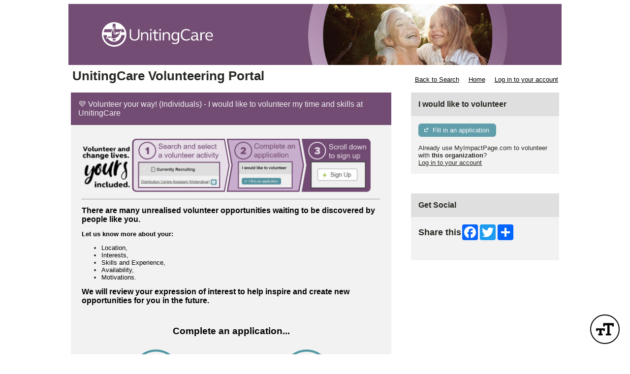

--- FILE ---
content_type: text/css; charset=utf-8
request_url: https://app.betterimpactcdn.com/res/agencystyle/5ad2c6016cf3d4fc57c558ae3a71c1607c3ac026b9af3860c381ab53522b79dc/51e0338e-ebb8-4198-9e4e-0d558a23e3f5/81.css
body_size: 1956
content:
.blockHeading{background-color:#734c74!important;color:#f2f2f2!important;font-family:"Arial Black","Arial Bold",Gadget,sans-serif!important;font-weight:normal!important}.blockHeading.alternate{background-color:#dfdfdf!important;color:#272822!important;font-family:Arial,"Helvetica Neue",Helvetica,sans-serif!important;font-weight:bold!important}.blockHeading.dark{background-color:#dfdfdf!important;color:#272822!important;font-family:Arial,"Helvetica Neue",Helvetica,sans-serif!important}.standardContainer,.ui-collapsible-content{background-color:#f2f2f2!important;color:#272822!important;font-family:Arial,"Helvetica Neue",Helvetica,sans-serif!important;font-weight:normal!important}.standardContainer a.skipLink{color:#f2f2f2}.standardFont{font-family:Arial,"Helvetica Neue",Helvetica,sans-serif!important;font-weight:normal!important}.standardContainer.nested{background-color:#f2f2f2!important;color:#272822!important;font-family:!important;font-weight:!important}.standardContainer.subContainer{background-color:#f2f2f2!important;color:#272822!important;font-family:!important;font-weight:!important}.standardContainer.nested a.skipLink.nested{color:#f2f2f2!important}.darkButton,.darkButton.ui-state-default{background-color:#619eac!important;border-color:#619eac!important;color:#fafafa!important;font-family:Arial,"Helvetica Neue",Helvetica,sans-serif!important;font-weight:normal!important}.timeclock.darkButton.ui-state-default{border:3px outset #619eac!important;font-family:Arial,"Helvetica Neue",Helvetica,sans-serif!important;font-weight:normal!important}.darkButton.ui-state-hover,.darkButton:hover,.fancy .darkButton.ui-state-hover,.fancy .darkButton:hover,.darkButton.active,.darkbutton.ui-state-active,.fancy .darkButton.active,.fancy .darkbutton.ui-state-active{background-color:#a5bece!important;border-color:#a5bece!important;color:#272822!important}.fancy .darkButton.ui-state-hover .ui-button-text,.fancy .darkButton:hover .ui-button-text,.fancy .darkButton.active .ui-button-text,.fancy .darkbutton.ui-state-active .ui-button-text{color:#272822!important}.timeclock.darkButton.ui-state-hover,.timeclock.darkButton:hover{border-color:#a5bece!important}.lightButton,.lightButton.ui-state-default{background-color:#619eac!important;border-color:#619eac!important;color:#fff!important;font-family:Arial,"Helvetica Neue",Helvetica,sans-serif!important;font-weight:bold!important}.timeclock.lightButton,.timeclock.lightButton.ui-state-default{border-color:#619eac!important;font-family:Arial,"Helvetica Neue",Helvetica,sans-serif!important;font-weight:bold!important}.lightButton.ui-state-hover,.lightButton:hover{background-color:#a5bece!important;border-color:#a5bece!important;color:#000!important}.timeclock.lightButton.ui-state-hover,.timeclock.lightButton:hover{border-color:#a5bece!important}.lightButton.active{background-color:#a5bece!important;border-color:#a5bece!important;color:#000!important}.timeclock.lightButton.active{border-color:#a5bece}.lightButton.ui-button>span.ui-icon{background-image:url("/content/images/ui-icons_ffffff_256x240.png")!important}.greenButton,.greenButton.ui-state-default{background-color:#53c111!important;border-color:#53c111!important;color:#f2f2f2!important}.timeclock.greenButton.ui-state-default{border:3px outset #53c111!important}.greenButton.ui-state-hover,.greenButton:hover{background-color:#008a26!important;border-color:#008a26!important;color:#f2f2f2!important}.greenButton.active{background-color:#008a26!important;border-color:#008a26!important;color:#f2f2f2!important}.redButton,.redButton.ui-state-default{background-color:#cd3b1f!important;border-color:#cd3b1f!important;color:#f2f2f2!important}.timeclock.redButton.ui-state-default{border:3px outset #cd3b1f!important}.redButton.ui-state-hover,.redButton:hover{background-color:#a5180f!important;border-color:#a5180f!important;color:#f2f2f2!important}.redButton.active{background-color:#a5180f!important;border-color:#a5180f!important;color:#f2f2f2!important}table.fancy>thead{background-color:#619eac!important;color:#fafafa!important}table.fancy>thead>tr>th,table.fancy>thead>tr>td{border-bottom-color:#619eac!important}table.fancy>thead>tr>th:first-child,table.fancy>thead>tr>td:first-child{border-left-color:#619eac!important}table.fancy>thead>tr>th:last-child,table.fancy>thead>tr>td:last-child{border-right-color:#619eac!important}table.fancy>thead>tr>th.orangeMe{color:#f2f2f2}table.fancy.lowKey>thead{background-color:#619eac!important;color:#fafafa!important}table.fancy.lowKey>thead>tr>th,table.fancy.lowKey>thead>tr>td{border-bottom-color:#619eac!important}table.fancy.lowKey>thead>tr>th:first-child,table.fancy.lowKey>thead>tr>td:first-child{border-left-color:#619eac!important}table.fancy.lowKey>thead>tr>th:last-child,table.fancy.lowKey>thead>tr>td:last-child{border-right-color:#619eac!important}table.fancy.lowKey>thead>tr{border-bottom-color:#619eac!important}table.fancy.lowKey>thead>tr>th.orangeMe{color:#f2f2f2}#Header{background-color:#fff}#HeaderTitleBar{color:#272822}#HeaderTitleBar h1{font-family:Arial,"Helvetica Neue",Helvetica,sans-serif!important;font-weight:bold!important}a.skipNavLink{color:#fff}#MainMenu>li{background-color:#734c74;border-top-color:#734c74}#MenuContainer{border-bottom-color:#734c74}#MainMenu>li.active{border-left-color:#734c74;border-right-color:#734c74;border-top-color:#734c74}#MainMenu>li>a{color:#f2f2f2}#MainMenu>li:hover>a{color:#cbb0cf}#MainMenu>li.active>a{color:#272822}#MainMenu>li.active:hover>a{color:#272822}.sf-menu>li{border-bottom-color:#734c74;border-top-color:#734c74}.sf-menu>li.active{border-color:#734c74!important;color:#734c74!important}.sf-menu li{background-color:#734c74}.sf-menu li:hover,.sf-menu li.sfHover{background-color:#734c74}.sf-menu ul li{background-color:#734c74}.sf-menu ul ul li{background-color:#734c74}.sf-menu ul ul li a{background-color:#734c74}.sf-menu ul ul li a:hover{background-color:#734c74}.sf-arrows .active .sf-with-ul:after{border-top-color:#734c74}.sf-arrows>li.active>.sf-with-ul:focus:after,.sf-arrows>li.active:hover>.sf-with-ul:after,.sf-arrows>.active.sfHover>.sf-with-ul:after{border-top-color:#734c74}.sf-menu a{color:#f2f2f2}.sf-menu li:hover,.sf-menu li.sfHover{color:#f2f2f2}.sf-menu ul ul li a{color:#f2f2f2}ul.subMenu li>a{color:#f2f2f2!important}.sf-arrows ul .sf-with-ul:after{border-left-color:#f2f2f2}ul.subMenu li:hover>a{color:#cbb0cf!important}.sf-arrows>li>.sf-with-ul:focus:after,.sf-arrows>li:hover>.sf-with-ul:after,.sf-arrows>.sfHover>.sf-with-ul:after{border-top-color:#cbb0cf}.sf-arrows ul li>.sf-with-ul:focus:after,.sf-arrows ul li:hover>.sf-with-ul:after,.sf-arrows ul .sfHover>.sf-with-ul:after{border-left-color:#cbb0cf}.sf-Menu>li.active:hover,.sf-Menu>li.active.sfHover{background-color:#cbb0cf!important;color:#734c74!important}.sf-menu>li.active a{color:#272822}.sf-Menu>li.active:hover,.sf-Menu>li.active.sfHover{background-color:#cbb0cf!important;color:#734c74!important}#EnterpriseCategorySearchAccordion>.ui-accordion-header{background-color:#734c74}#EnterpriseCategorySearchAccordion>.ui-accordion-header{color:#f2f2f2}#EnterpriseCategorySearchAccordion>.ui-accordion-header:hover{color:#cbb0cf}#nav-panel>div>ul>li>a{background-color:#734c74!important}#nav-panel>div>ul>li>a{color:#f2f2f2!important}#nav-panel>div>ul>li>a:hover{color:#cbb0cf!important}.ui-dialog-titlebar{background-color:#619eac!important;border-color:#619eac!important;color:#fafafa!important}div.ui-dialog{border-color:#619eac}div.ui-dialog-buttonpane{border-top-color:#619eac!important}.ui-datepicker-header{background-color:#619eac;border-color:#619eac}.ui-datepicker-calendar{color:#6c787f}.ui-datepicker-calendar a.ui-state-default{color:#272822;background-color:#fafafa;border-color:#fafafa}.ui-datepicker-calendar a.ui-state-active{color:#fafafa;background-color:#619eac;border-color:#619eac}.ui-datepicker-calendar a.ui-state-hover{color:#272822;background-color:#a5bece;border-color:#a5bece}.notice{border-color:#f2f2f2!important;background-color:#f2f2f2!important;color:#272822!important}.titleContent{color:#f2f2f2}.reportsPageGraphDataColour{display:none;color:#639eac!important;background-color:#FFF}.reportsPageGraphMonthLabelColour{display:none;color:#6c787f!important;background-color:#FFF}div.ui-popup{border-color:#619eac!important}div.ui-popup>div.ui-header{color:#fafafa!important;background-color:#619eac!important;border-color:#619eac!important}div.ui-header,h1.ui-title{background-color:#fff!important;border-color:#fff!important;color:#f2f2f2!important;text-shadow:none!important}.ui-btn.ui-btn-a{color:#fff!important;text-shadow:none!important;border-color:#fff!important;background-color:#619eac!important}.ui-btn.ui-btn-a.ui-btn-icon-notext{border-color:#619eac!important}.ui-btn.ui-btn-a:active,.ui-btn.ui-btn-a:hover,.ui-btn.ui-btn-a.active{color:#000!important;background-color:#a5bece!important;border-color:#a5bece!important}.ui-btn.ui-btn-b{color:#fafafa!important;text-shadow:none!important;border-color:#fafafa!important;background-color:#619eac!important}.ui-btn.ui-btn-b:active,.ui-btn.ui-btn-b:hover,.ui-btn.ui-btn-b.active,.ui-group-theme-b label.ui-btn:active,.ui-group-theme-b label.ui-btn:hover{color:#272822!important;border-color:#272822!important;background-color:#a5bece!important}ul.ui-listview.ui-group-theme-b>li.ui-li-divider,ul.ui-listview.ui-group-theme-b>li.ui-li-divider>a.ui-btn,ul.ui-listview.ui-group-theme-b>li.ui-li-divider>div.brandingMarker>a.ui-btn,ul.ui-listview.ui-group-theme-b>li.ui-li-divider>div.ui-radio>label.ui-btn,ul.ui-listview.ui-group-theme-b>li.ui-li-divider>div.ui-checkbox>label.ui-btn,ul.ui-listview.ui-group-theme-b>li.ui-li-divider div.ui-checkbox>label.ui-btn{background-color:#6c787f!important;color:#f2f2f2!important}.ui-collapsible-heading>a.ui-btn{background-color:#734c74!important}.ui-collapsible-heading>a.ui-btn{color:#f2f2f2!important}.ui-collapsible-heading.alternate>a.ui-btn{background-color:#dfdfdf!important}.ui-collapsible-heading.alternate>a.ui-btn{color:#272822!important}.scheduleClassificationsHeading>div.ui-checkbox>label.ui-btn{color:#272822!important}.mobileBrowserTabBorderColour{display:none;color:#6c787f!important;background-color:#FFF}#nav-panel>div>ul>li.active>a{color:#272822!important;background-color:#FFF!important}#nav-panel>div>ul>li.active:hover>a{color:#272822!important}.regularLink{color:#272822!important}table.fancy a{text-decoration:none;color:#272822}table.fancy a:hover{text-decoration:underline;color:#272822}.noHeadingContainer{border-color:#f2f2f2!important;background-color:#f2f2f2!important;color:#272822!important}.giantName{color:#272822!important}.address{color:#272822!important}body{background-color:#fff!important}.contactFormSubheading{color:#272822!important}.quizAnswers,.quizAnswers label.plainLabel{color:none;font-size:medium}

--- FILE ---
content_type: application/x-javascript; charset=utf-8
request_url: https://app.betterimpactcdn.com/res/jslocalizedstrings/5929da27e499ace1be89e45da8f463e3da098a5070ea514ecfa7a8b74fb66018/en-US.js
body_size: 30499
content:
var AppStrings={};
AppStrings.SharedText={};
AppStrings.SharedText.Save="Save";
AppStrings.SharedText.Add="Add";
AppStrings.SharedText.Cancel="Cancel";
AppStrings.SharedText.Close="Close";
AppStrings.SharedText.CloseAll="Close All";
AppStrings.SharedText.Delete="Delete";
AppStrings.SharedText.OK="OK";
AppStrings.SharedText.LoadingDotDotDot="Loading...";
AppStrings.SharedText.DeleteConfirmation="Delete Confirmation";
AppStrings.SharedText.GenericDeleteConfirmationMessage='Are you sure you want to delete "{0}"?';
AppStrings.SharedText.GenericConfirmationMessage="Are you sure you want to do that?";
AppStrings.SharedText.SomethingWentWong="Something went wrong";
AppStrings.SharedText.Print="Print";
AppStrings.SharedText.Edit="Edit";
AppStrings.SharedText.Warning="Warning";
AppStrings.SharedText.SelectAtLeastOneColumn="Please select at least one column";
AppStrings.SharedText.ShowColumns="Show Columns";
AppStrings.SharedText.HideColumns="Hide Columns";
AppStrings.SharedText.ShortMonths=["Jan","Feb","Mar","Apr","May","Jun","Jul","Aug","Sep","Oct","Nov","Dec"];
AppStrings.SharedText.Hide="Hide";
AppStrings.SharedText.Show="Show";
AppStrings.SharedText.HideAll="Hide All";
AppStrings.SharedText.ShowAll="Show All";
AppStrings.SharedText.Confirm="Confirm";
AppStrings.SharedText.CannotDeleteMessage='"{{ActivityName}}" is associated with hours entries so it cannot be deleted.  Would you like to set it to Inactive?';
AppStrings.SharedText.SetToInactive="Set to Inactive";
AppStrings.SharedText.Volunteers="Volunteers";
AppStrings.SharedText.Hours="Hours";
AppStrings.SharedText.Continue="Continue";
AppStrings.SharedText.UnsavedChangesWarning="It looks like you may have some unsaved changes. Are you sure you want to do that?\u003cbr /\u003e\u003cbr /\u003e{0}";
AppStrings.SharedText.UnsavedChangesFieldsChanged="You have changed these fields: {0}";
AppStrings.SharedText.UnsavedChangesMoreThan10FieldsChanged="More than 10 fields have been changed";
AppStrings.SharedText.FileUploadFailMessage="Something went terribly wrong trying to upload this file. The most common case for this is that the file is too big. The maximum file size supported is {0} MB.";
AppStrings.SharedText.GenericErrorMessageHeader="Uhoh...";
AppStrings.SharedText.CloseButtonDialogMessage='\u003cdiv class="closeButtonDialogMessage"\u003eMake sure to click "Save" before you close the window!\u003c/div\u003e';
AppStrings.SharedText.PhoneNumberDialingView="Phone Number Dialing View";
AppStrings.SharedText.DecimalCharacter=".";
AppStrings.SharedText.NumberValidator=/^-?\.?(?:\d+|\d{1,3}(?:,\d{3})+)(?:\.\d+)?$/;
AppStrings.SharedText.FileSizeFormatString="{0} MB";
AppStrings.SharedText.SelectAtLeastOneOrganization="Please select at least one organization.";
AppStrings.SharedText.Featured="Featured";
AppStrings.SharedText.AddSelectedAdmin="Add Selected Admin";
AppStrings.SharedText.ExtractId="Extract ID";
AppStrings.SharedText.TwitterSettings="X Settings";
AppStrings.SharedText.FlickerIdIsRequired="Flickr ID is required";
AppStrings.SharedText.TwitterUsernameIsRequired="X username is required";
AppStrings.SharedText.YouMustPreviewBeforeSaving="Before saving your changes, you must preview the widgets so that you know that there are no errors.";
AppStrings.SharedText.ClearMessage="Clear Message";
AppStrings.SharedText.SetText="Set";
AppStrings.SharedText.TwitterWidgetExtractFailMessage="We couldn\u0027t find an ID. Please make sure you have copied and pasted the entire widget code into the box and try again. If you still have trouble, contact support and we\u0027ll be happy to help you.";
AppStrings.SharedText.TwitterWidgetExtractSuccessMessage="Twitter Widget ID extracted successfully!";
AppStrings.SharedText.BadError="Oops! Something went wrong with this.  \u003cbr /\u003e Please try to do that again. \u003cbr /\u003e If you see this message again, contact support and let us know so we can fix it for you!";
AppStrings.SharedText.EmailSuggestionMessage='Did you mean \u003ca href="#"\u003e{0}\u003c/a\u003e?';
AppStrings.SharedText.NextText="Next";
AppStrings.SharedText.NotApplicable="Not Applicable";
AppStrings.SharedText.BackToInitialPage="Back to Initial Page";
AppStrings.SharedText.ModifyModules="Modify Modules";
AppStrings.SharedText.RemoveModuleConfirmationMessage='Are you sure you want to remove "{{ModuleName}}" from "{{CustomFieldName}}" ?';
AppStrings.SharedText.RemoveModuleConfirmationTitle="Remove Module Confirmation";
AppStrings.SharedText.RemoveModule="Remove Module";
AppStrings.SharedText.YouCannotMoveThatCustomFieldHere="That custom field cannot be moved there. It is not associated with all of the modules that are associated with the section header.";
AppStrings.SharedText.YouCannotRemoveMoreThanOneAtATime="You cannot remove more than one at a time.";
AppStrings.SharedText.RemoveOption="Remove Item";
AppStrings.SharedText.YouMustSelectTheCheckbox="You must select the checkbox";
AppStrings.SharedText.CannotRemoveLastItem="You cannot remove the last item";
AppStrings.SharedText.YouDoNotHavePermissionToDoThat="You do not have permission to do that.";
AppStrings.SharedText.AreYouSureYouWantToRemoveThemAll="Are you sure you want to remove them all?";
AppStrings.SharedText.DeleteAll="Delete All";
AppStrings.SharedText.AreYouSureYouWantToSendThisEmail="Are you sure you want to send this email?";
AppStrings.SharedText.AreYouSureYouWantToSendThisMobileEmail="Are you sure you want to send this mobile email?";
AppStrings.SharedText.AreYouSureYouWantToRemoveMessageTemplate='Are you sure you want to delete "{0}"?';
AppStrings.SharedText.SendEmail="Send Email";
AppStrings.SharedText.SendTestEmailDialogWarningMessage="This sends a test email only to you. Do not close this page until you have sent the email to your recipients by clicking the [SEND EMAIL] button. If you do leave the page, your email will be lost.";
AppStrings.SharedText.SendTestEmailToMe="Send Test Email to Me";
AppStrings.SharedText.SendMobileEmail="Send Mobile Email";
AppStrings.SharedText.AreYouSureYouWantToRemoveThisBackgroundCheck="Are you sure you want to remove this background check?";
AppStrings.SharedText.LanguageChangeWarningMessage="It looks like you have changed your profile region. You will need to \u003ca href=\u0027{0}\u0027 id=\u0027RefreshPageLink\u0027 class=\u0027FakeLink\u0027\u003erefresh the page\u003c/a\u003e to update everything to your new region.";
AppStrings.SharedText.CapsWarningMessage="It looks like Caps Lock is on!";
AppStrings.SharedText.PleaseSelectAtLeastOnePerson="Please select at least one person";
AppStrings.SharedText.UnsavedChangesBlurb="You have unsaved changes. Please save them before leaving this page.";
AppStrings.SharedText.Clear="Clear";
AppStrings.SharedText.OneOrMoreOptionsIsToLongMessage="One or more of your options is too long. They should be 100 characters or less each.  Here are the options that are invalid: {0}";
AppStrings.SharedText.GoToField="Go to {0}.";
AppStrings.SharedText.GoToFieldGeneric="Go to field.";
AppStrings.SharedText.EntityIsNullMessage="Oops, It looks like the entity you are trying to access no longer exists. ";
AppStrings.SharedText.Banner="Banner";
AppStrings.SharedText.KickedToLoginHelpUrl="https://go.bttr.im/enlnk048";
AppStrings.SharedText.KickedToLoginMessage='It looks like you got bumped back to the login, this can happen for a couple reasons. Check out \u003ca href="{0}" target="_blank"\u003e this support article\u003c/a\u003e for more details.  ';
AppStrings.SharedText.KickedToLoginLoginInNewTabMessageAndLink="\u003cbr /\u003e\u003cbr /\u003e You can try \u003ca href=\u0027{0}\u0027 target=\u0027_blank\u0027\u003elogging back in (in a new tab)\u003c/a\u003e. Once logged in, return to this tab and try the action again.";
AppStrings.SharedText.FileManager="File Manager";
AppStrings.SharedText.PeopleWithoutEmailsWarningMessage="The following people will not be emailed because they do not have an email address set.";
AppStrings.SharedText.PeopleWithoutSmsWarningMessage="The following people will not be sent the message because they do not have text messaging set up.";
AppStrings.SharedText.SendSms="Send Text Message";
AppStrings.SharedText.ShowingXOfYTotalPendingSignups="Showing {0} of {1} total pending signups (based on your selected filters).";
AppStrings.SharedText.ModifiedThing="Modified {0}";
AppStrings.SharedText.PersonalHelp="Personal Help";
AppStrings.SharedText.AssociateVolunteer="Associate Volunteer";
AppStrings.SharedText.AssociateClient="Associate Client";
AppStrings.SharedText.NoneOfTheSelectedPeopleHaveTextMessaging="None of the selected people have text messaging set up";
AppStrings.SharedText.ResetToDefault="Reset to Default";
AppStrings.SharedText.UserSearchCompleteMessage="Your search is complete";
AppStrings.SharedText.NoMatchFound="No Match Found";
AppStrings.SharedText.Required="Required";
AppStrings.SharedText.IUnderstandThatThisCannotBeUndone="I understand that this cannot be undone";
AppStrings.SharedText.RestoreLastDraft="Restore Last Draft";
AppStrings.SharedText.DraftSaved="Draft Saved";
AppStrings.SharedText.SaveAndLogAnother="Save and Log Another";
AppStrings.SharedText.DynamicDateAtTime="{0} at {1}";
AppStrings.SharedText.DateValueIsOutOfRange="Date value is out of range";
AppStrings.SharedText.IUnderstand="I understand.";
AppStrings.SharedText.SignatureControlBothTypesSetDrawingWarningBlurb="You have changed both types of signature, but have selected to save the drawing of your signature. If you click confirm, the typed signature will not be saved.";
AppStrings.SharedText.SignatureControlBothTypesSetTypingWarningBlurb="You have changed both types of signature, but have selected to save the typed signature. If you click confirm, the drawing of your signature will not be saved.";
AppStrings.SharedText.NewPasswordMustNotMatchOldPassword="New password must not be the same as current password";
AppStrings.SharedText.PasswordChangeRequired="Password Change Required";
AppStrings.SharedText.CameraX="Camera {0}";
AppStrings.SharedText.RestrictedTimeclockIpAddressRangesAreRequiredIfExpressTimeclockEnabled="In order to enable the express timeclock, you must specify at least one restricted timeclock IP address";
AppStrings.SharedText.AnInternetConnectionIsRequired="An internet connection is required to continue";
AppStrings.SharedText.SharedFiles="Shared Files";
AppStrings.SharedText.UseThisTemplate="Use This Template";
AppStrings.SharedText.AuthenticatorCode="Authenticator Code";
AppStrings.SharedText.Help="Help";
AppStrings.SharedText.Other="Other";
AppStrings.SharedText.More="More";
AppStrings.SharedText.GoToAccountSelectionPage="Go to Account Selection Page";
AppStrings.SharedText.NoAccountsThatMatchYourSearch="No accounts found. Click here to go to the Account Selection Page.";
AppStrings.SharedText.DetailedResults="Detailed Results";
AppStrings.SharedText.NoHelpFoundTryDetailedResults="No articles found. Click here to open detailed results.";
AppStrings.SharedText.GoToHelpSite="Go to Help Site";
AppStrings.SharedText.HelpSiteUrl="https://go.bttr.im/enlnk001";
AppStrings.SharedText.Profile="Profile";
AppStrings.SharedText.Reject="Reject";
AppStrings.SharedText.CannotPerformThisActionFromHere='Sorry we can\u0027t do that from here. It looks like you are already on a page that can do this. You can \u003ca href="{0}"\u003enavigate to your home page\u003c/a\u003e to access this option from the quick search.';
AppStrings.SharedText.Error="Error";
AppStrings.SharedText.PreviewWithBranding="Preview with my theme";
AppStrings.SharedText.DatePlaceholder="mm/dd/yyyy";
AppStrings.SharedText.Preview="Preview";
AppStrings.SharedText.SwitchToLight="Switch to light background";
AppStrings.SharedText.SwitchToDark="Switch to dark background";
AppStrings.SharedText.Confirmation="Confirmation";
AppStrings.SharedText.Copy="Copy";
AppStrings.SharedText.StripeIntegrationCancelBlurb="Are you sure you want to cancel your Stripe integration? All of your progress will be lost. After cancelling you will be able to start another integration.";
AppStrings.SharedText.StripeIntegrationRemoveBlurb="Are you sure you want to remove your Stripe integration? Donation data will be retained, but you will have to start another integration if you want to continue taking donations using Stripe. If you do not have a PayPal integration, online donations will be disabled.";
AppStrings.SharedText.DoNotCancel="Do Not Cancel";
AppStrings.SharedText.DonateWithStripe="Donate With Stripe";
AppStrings.SharedText.FullScreen="Toggle Fullscreen";
AppStrings.SharedText.RequestTooLarge="The file you have tried to upload is too large. Please try again with a smaller file.";
AppStrings.SharedText.SpecificAjaxError="{0}\u003cbr\u003e\u003cbr\u003e Error Code: {1}";
AppStrings.SharedText.SpecificAjaxErrorAdditionalInformation='The previous error has been logged in our system under ID: {0}\u003cbr/\u003e\u003cbr/\u003ePlease supply this colour and error ID when contacting us for support. \u003ca class="clipBoardButton marginTopSingle" style="display:none;"\u003eCopy to Clipboard\u003c/a\u003e';
AppStrings.SharedText.Unknown="Unknown";
AppStrings.SharedText.ViewTemplates="View Templates";
AppStrings.SharedText.CopiedToClipboard="Copied to clipboard.";
AppStrings.SharedText.FailedToCopy="Failed to copy.";
AppStrings.SharedText.PleaseSelectAtLeastOneCommittee="Please select at least one committee";
AppStrings.SharedText.UploaderNoFilesError="Please select a file to upload.";
AppStrings.SharedText.ShowPassword="Show Password";
AppStrings.SharedText.HidePassword="Hide Password";
AppStrings.SharedText.ThingSemicolon="{0};";
AppStrings.SharedText.ViewRecipients="View Recipients";
AppStrings.SharedText.MobileSavePasswordErrorBlurb="Something has gone wrong with the secure password storage on your device. If this continues to happen, please contact your administrator. The error that was reported is as follows: {0}";
AppStrings.SharedText.ReloadRowWithProgressiveBackoffAndInitialReloadGenericFailureMessage="This item has not been updated while being monitored, please check back later.";
AppStrings.SharedText.Stripe="Stripe";
AppStrings.SharedText.Paypal="Paypal";
AppStrings.SharedText.UpdatePersonalMessage="Update Personal Message";
AppStrings.SharedText.CreateDocumentToSign="Create a Document to Sign";
AppStrings.SharedText.SignDocument="Sign the Document";
AppStrings.SharedText.NoDocumentSpecified="No document specified";
AppStrings.SharedText.PdfTronCreateBlurb='Start with the "Open File" option in the menu (three horizontal lines below on the left) to upload a PDF or Word document.';
AppStrings.SharedText.Done="Done";
AppStrings.SharedText.UpdatedSuccessfully="Updated successfully";
AppStrings.SharedText.OurAccessibilityStatement="Our Accessibility Statement";
AppStrings.SharedText.AccessibilityStatementUrl="https://go.bttr.im/enlnk076";
AppStrings.SharedText.ReloadNow="Reload Now";
AppStrings.SharedText.ReloadConfirmationDialogMessage="You have made a change that requires reloading the page to take effect. Click [{0}] to reload the page immediately, or click [{1}] and your changes will be applied the next time you navigate to a new page.";
AppStrings.SharedText.ReloadPage="Reload Page";
AppStrings.CustomFieldStrings={};
AppStrings.CustomFieldStrings.CreateNewCategory="Create New Header";
AppStrings.CustomFieldStrings.EditCategory="Edit Category";
AppStrings.CustomFieldStrings.CreateNewCustomField="Create New Custom Field";
AppStrings.CustomFieldStrings.CustomFieldCategoryDeleteConfirmationMessage='Are you sure you want to delete the category "{0}"?  Any custom fields in this category will be moved to Uncategorized.';
AppStrings.CustomFieldStrings.PleaseTypeAnOption="Please type an item in the box";
AppStrings.CustomFieldStrings.ThisOptionAlreadyExists="This item already exists";
AppStrings.CustomFieldStrings.PleaseSelectAnOption="Please select an item.";
AppStrings.CustomFieldStrings.AddMultipleOptions="Add Multiple Items";
AppStrings.CustomFieldStrings.EnterpriseCustomFields="Enterprise Custom Fields";
AppStrings.CustomFieldStrings.YouMustSelectAtLeastOneCustomField="Please select at least one custom field.";
AppStrings.CustomFieldStrings.BulkCustomFieldRemoveMessage='Are you sure you want to remove the value from {0} for all \u003cb\u003e{1}\u003c/b\u003e of the selected people? \u003cbr\u003e\u003cbr\u003e\u003cdiv class="warning"\u003eTHIS CANNOT BE UNDONE AND WILL CLEAR THIS FIELD FOR EVERYONE SELECTED.\u003c/div\u003e';
AppStrings.CustomFieldStrings.BulkCustomFieldSetMessage='Are you sure you want to set the value of {0}  to "{1}" for all \u003cb\u003e{2}\u003c/b\u003e of the selected people? \u003cbr\u003e\u003cbr\u003e\r\n\u003cdiv class="warning"\u003eTHIS CANNOT BE UNDONE AND WILL OVERWRITE ANY EXISTING VALUES.\u003c/div\u003e';
AppStrings.CustomFieldStrings.BulkCustomFieldAppendMessage='Are you sure you want to append "{0}" to {1} for all \u003cb\u003e{2}\u003c/b\u003e of the selected people? This will ADD it to people who already have a value and set it for anyone who does not have a value yet.\u003cbr/\u003e\u003cbr/\u003e\r\n\u003cdiv class="warning"\u003eTHIS CANNOT BE UNDONE AND WILL UPDATE THIS FIELD FOR EVERYONE SELECTED.\u003c/div\u003e';
AppStrings.CustomFieldStrings.BulkCustomFieldSetValueButton="Set the Value";
AppStrings.CustomFieldStrings.BulkCustomFieldAppendValueButton="Append the Value";
AppStrings.CustomFieldStrings.BulkCustomFieldRemoveValueButton="Remove the Value";
AppStrings.CustomFieldStrings.BulkCustomFieldSelectACustomField="You must select a custom field.";
AppStrings.CustomFieldStrings.BulkCustomFieldUpdateConfirmationCheckLabel="I have read this confirmation message and understand the consequences of doing this. ";
AppStrings.CustomFieldStrings.YesText="Yes";
AppStrings.CustomFieldStrings.PleaseSelectAtLeastOnePersonToUpdate="Please select at least one person to update.";
AppStrings.CustomFieldStrings.BulkUpdateUserCustomFieldNoOneMatchesCustomFieldModulesMessage="None of the people from your search are eligible for the selected custom field.   This is normally due to the module(s) of the custom field not matching the module(s) of the people in your search results.";
AppStrings.CustomFieldStrings.YesIWantToUpdateXCustomFieldsToTheseSettings="Yes, I want to update {0} custom fields to these settings.";
AppStrings.CustomFieldStrings.ToConfirmPleaseEnterTheNumberOfCustomFields="To confirm, please enter the number of custom fields in the box.";
AppStrings.CustomFieldStrings.CustomFieldsAcceptRejectNotSavedMessage="You have unsaved changes to other custom fields, if you continue before saving your changes, your changes will be lost.";
AppStrings.CustomFieldStrings.CustomField413ExceptionMessage="Ooops! It looks like your custom field files might be too large.  The maximum file is is 4 MB.  If you are updating more then one field, please save one at a time.";
AppStrings.CustomFieldStrings.AreYouSureYouWantToRejectThisCustomField='Are you sure you want to reject the custom field change for "{0}"?';
AppStrings.StoredDocuments={};
AppStrings.StoredDocuments.CreateNewDocument="Create New Document";
AppStrings.StoredDocuments.EnterpriseDocumentLibrary="Enterprise Document Library";
AppStrings.StoredDocuments.CreateNewFolder="Create New Folder";
AppStrings.StoredDocuments.UpdateFolder="Update Folder";
AppStrings.StoredDocuments.EditFolder="Edit Folder";
AppStrings.StoredDocuments.PleaseSelectAtLeastOneDocument="Please select at least one document";
AppStrings.ActivityScheduleTemplateStrings={};
AppStrings.ActivityScheduleTemplateStrings.CreateNew="Create Shift Template";
AppStrings.ActivityScheduleTemplateStrings.Copy="Copy Shift Template";
AppStrings.Outputs={};
AppStrings.Outputs.CreateNewOutput="Create New Feedback Field";
AppStrings.Outputs.EnterpriseOutputs="Enterprise Feedback Fields";
AppStrings.Outputs.PleaseTypeAnOption="Please type an item in the box";
AppStrings.Outputs.ThisOptionAlreadyExists="This item already exists";
AppStrings.Outputs.PleaseSelectAnOption="Please select an item.";
AppStrings.Outputs.AddMultipleOptions="Add Multiple Items";
AppStrings.Outputs.SelectAtLeastOneOuput="Please select at least one feedback field.";
AppStrings.Outputs.BulkOutputConfirmationMessage="Are you sure you want to set the {1} selected feedback fields to {0}?";
AppStrings.Outputs.OutputCannotDeleteMessage='"{0}" is associated with hours entries so it cannot be deleted.  Would you like to set it to Inactive?';
AppStrings.Outputs.SetToInactive="Set to Inactive";
AppStrings.Outputs.AssociatedActivitiesWith="Activities associated with {0}";
AppStrings.Outputs.BadgesAssociatedWithX="Badges Associated With {0}";
AppStrings.Outputs.OutputBulkNotNumberTypeMessage="The following Feedback Fields are not number type, and therefore are not eligible for the dashboard.";
AppStrings.Outputs.Display="Display";
AppStrings.ClientReportingFields={};
AppStrings.ClientReportingFields.CreateNewClientReportingField="Create New Client Reporting Field";
AppStrings.ClientReportingFields.EnterpriseClientReportingFields="Enterprise Client Reporting Fields";
AppStrings.ClientReportingFields.PleaseTypeAnOption="Please type an item in the box";
AppStrings.ClientReportingFields.ThisOptionAlreadyExists="This item already exists";
AppStrings.ClientReportingFields.PleaseSelectAnOption="Please select an item.";
AppStrings.ClientReportingFields.AddMultipleOptions="Add Multiple Items";
AppStrings.ClientReportingFields.SelectAtLeastOneClientReportingField="Please select at least one client reporting field.";
AppStrings.ClientReportingFields.BulkClientReportingFieldConfirmationMessage="Are you sure you want to set the {1} selected client reporting fields to {0}?";
AppStrings.ClientReportingFields.ClientReportingFieldCannotDeleteMessage='"{0}" is associated with client encounter entries so it cannot be deleted.  Would you like to set it to Inactive?';
AppStrings.ClientReportingFields.SetToInactive="Set to Inactive";
AppStrings.EmailTemplates={};
AppStrings.EmailTemplates.CreateNew="Create New Email Template";
AppStrings.EmailTemplates.AddAttachments="Add Attachment(s)";
AppStrings.EmailTemplates.ChangeModuleConfirmButtonText="Change and Remove";
AppStrings.EmailTemplates.ChangeModuleWarning="If you change the module, all attachments will be removed.";
AppStrings.EmailTemplates.EnterpriseTemplates="Enterprise Email Templates";
AppStrings.EmailTemplates.YesIWantToRemoveXEmailTemplatesFromThisFolder="Yes, I want to remove the {0} email templates from their folder.";
AppStrings.EmailTemplates.YouMustSelectAtLeastOne="You must select at least one email template.";
AppStrings.EmailTemplates.BulkRemoveEmailTemplateConfirmationBlurb="Are you sure you want to remove the {0} templates from their folder?";
AppStrings.EmailTemplates.BulkUpdateEmailTemplateConfirmationBlurb="Are you sure you want to update the folder for the {0} email templates?";
AppStrings.EmailTemplates.MoveTemplates="Move Templates";
AppStrings.Email={};
AppStrings.Email.ChangeTemplate="Change Template";
AppStrings.Email.ChangeTemplateWarning="Changing the template will erase current email. Are you sure?";
AppStrings.Email.Send="Send Email";
AppStrings.Email.StoredDocuments="Stored Documents";
AppStrings.Email.AddAttachements="Add Attachment(s)";
AppStrings.Email.AddStoredDocuments="Add Stored Document(s)";
AppStrings.Email.LoadTemplate="Load Template";
AppStrings.Email.CreateNew="Create New Email";
AppStrings.Email.CreateEmailContact="Create Contact";
AppStrings.Email.AddSelectedEmailContacts="Add Selected Contacts";
AppStrings.Email.EmailAddressUpdatedSuccessfully="Email address updated successfully";
AppStrings.Email.NoneOfTheSelectedPeopleHaveEmailAddresses="None of the selected people have email addresses";
AppStrings.Email.UpdateSignature="Update Signature";
AppStrings.Email.SendTestEmailToMe="Send Test Email to Me";
AppStrings.Email.CombinedEmailAttachmentMaxContentLengthForLargeLists="Total attachment size is limited to 4 MB when the number of recipients of an email exceeds 1000.";
AppStrings.Email.TotalSelectedFileSize="Total selected file size: {0} of {1} available.";
AppStrings.Email.AttachmentsFromComputerExceedMaximumAllowed="The attachments uploaded from your computer exceed the maximum allowed attachment size.";
AppStrings.ActivityReportGroup={};
AppStrings.ActivityReportGroup.CreateNew="Create Activity Report Group";
AppStrings.GeneralInterests={};
AppStrings.GeneralInterests.CreateNewGeneralInterest="Create New General Interest";
AppStrings.GeneralInterests.BulkGeneralInterestConfirmationMessage="Are you sure you want to set the selected general interests to {0}?";
AppStrings.GeneralInterests.SelectAtLeastOneGeneralInterest="Please select at least one general interest.";
AppStrings.GeneralInterests.CreateFromTemplate="Create General Interest Using a Template";
AppStrings.GeneralInterests.BulkUpdateGeneralInterestUpdateDisplaySettingsConfirmationText="Yes, I want to update \u003cb\u003e{0}\u003c/b\u003e general interests to these settings.";
AppStrings.GeneralInterests.BulkUpdateGeneralInterestUpdateSignupFormConfirmationText="Yes, I want to update \u003cb\u003e{0}\u003c/b\u003e general interests to this application form.";
AppStrings.GeneralInterests.NoneOfThePeopleFromYourSearchAreEligibleForGeneralInterest="None of the people from your search are eligible for general interests.";
AppStrings.GeneralInterests.CopyGeneralInterest="Copy General Interest";
AppStrings.GeneralInterests.BulkUpdateGeneralInterestActiveSettingsConfirmationText="Yes, I want to update \u003cb\u003e{0}\u003c/b\u003e general interests.";
AppStrings.GeneralInterestTemplates={};
AppStrings.GeneralInterestTemplates.CreateNewGeneralInterestTemplate="New General Interest Template";
AppStrings.GeneralInterestTemplates.CopyGeneralInterestTemplate="Copy General Interest Template";
AppStrings.GeneralInterestTemplates.BulkGeneralInterestTemplateConfirmationMessage="Are you sure you want to set the {1} selected general interest templates to {0}?";
AppStrings.GeneralInterestTemplates.BulkUpdateGeneralInterestTemplatesUpdateDisplaySettingsConfirmationText="Yes, I want to update \u003cb\u003e{0}\u003c/b\u003e general interest templates to these settings.";
AppStrings.GeneralInterestTemplates.BulkUpdateGeneralInterestTemplatesUpdateSignupFormConfirmationText="Yes, I want to update \u003cb\u003e{0}\u003c/b\u003e general interest templates to this application form.";
AppStrings.GeneralInterestTemplates.SelectAtLeastOneGeneralInterestTemplate="Please select at least one general interest template";
AppStrings.GeneralInterestTemplates.BulkUpdateGeneralInterestTemplatesConfirmationText="Yes, I want to update \u003cb\u003e{0}\u003c/b\u003e general interest templates.";
AppStrings.Activities={};
AppStrings.Activities.CreateNewActivity="Create New Activity";
AppStrings.Activities.CreateNewActivityCategory="Create New Category";
AppStrings.Activities.BulkActivityConfirmationMessage="Are you sure you want to set the \u003cb\u003e{0}\u003c/b\u003e selected activities to \u003cb\u003e{1}\u003c/b\u003e?";
AppStrings.Activities.SelectAtLeastOneActivity="Please select at least one activity.";
AppStrings.Activities.CopyActivity="Copy Activity";
AppStrings.Activities.CreateActivityFromTemplate="Create Activity Using a Template";
AppStrings.Activities.ClearBackupList="Clear Backup List";
AppStrings.Activities.ClearBackupListDialogTitle="Clear Backup List";
AppStrings.Activities.ClearBackupListDialogMessage='Are you sure you want to clear the backup list? \u003cbr\u003e\u003cbr\u003e\u003cdiv class="notice"\u003e\u003cb\u003e{0}\u003c/b\u003e Volunteers will be removed and this action cannot be undone.\u003c/div\u003e';
AppStrings.Activities.EditShift="Edit Shift";
AppStrings.Activities.ChangeCategory="Change Category";
AppStrings.Activities.AddMultipleShifts="Add Multiple Shifts";
AppStrings.Activities.SelectAtLeastOneShift="Please select at least one shift";
AppStrings.Activities.CleanUpShifts="Clean Up Shifts";
AppStrings.Activities.AddSingleShift="Add Single Shift";
AppStrings.Activities.AddShift="Add Shift";
AppStrings.Activities.PleaseCreateAtLeastOneShift="Please create at least one shift.";
AppStrings.Activities.SaveAndAddAnother="Save and Add Another";
AppStrings.Activities.BulkShiftDateTimeEditAutoLoggedWarning="The following shifts have already been auto-logged and therefore cannot have their date/time changed.";
AppStrings.Activities.SaveDisabledMessage="Please make sure to visit all of the tabs and fill in the required fields before saving.";
AppStrings.ActivityTemplates={};
AppStrings.ActivityTemplates.CreateNewActivityTemplate="Create New Activity Template";
AppStrings.ActivityTemplates.BulkActivityTemplateConfirmationMessage="Are you sure you want to set the {1} selected activity templates to {0}?";
AppStrings.ActivityTemplates.SelectAtLeastOneActivityTemplate="Please select at least one activity template.";
AppStrings.ActivityTemplates.CopyActivityTemplate="Copy Activity Template";
AppStrings.Qualifications={};
AppStrings.Qualifications.CreateNewQualification="Create New Qualification";
AppStrings.Qualifications.ThisOptionAlreadyExists="This item already exists";
AppStrings.Qualifications.PleaseSelectAnOption="Please select an item.";
AppStrings.Qualifications.AddMultipleOptions="Add Multiple Items";
AppStrings.Qualifications.PleaseTypeAnOption="Please type an item in the box";
AppStrings.Qualifications.EnterpriseQualifications="Enterprise Qualifications";
AppStrings.Qualifications.YouMustSelectAtLeastOneQualification="Please select at least one qualification.";
AppStrings.Qualifications.BulkQualificationSetMessage='Are you sure you want to set the value of {0}  to "{1}" for all \u003cb\u003e{2}\u003c/b\u003e of the selected people? \u003cbr\u003e\u003cbr\u003e\r\n\u003cdiv class="warning"\u003eTHIS CANNOT BE UNDONE AND WILL OVERWRITE THE VALUE FOR ALL OF THE SELECTED VOLUNTEERS.\u003c/div\u003e';
AppStrings.Qualifications.BulkQualificationRemoveMessage='Are you sure you want to remove the value from {0} for all \u003cb\u003e{1}\u003c/b\u003e of the selected people? \u003cbr\u003e\u003cbr\u003e\u003cdiv class="warning"\u003eTHIS CANNOT BE UNDONE AND WILL CLEAR THIS QUALIFICATION FOR EVERYONE SELECTED.\u003c/div\u003e';
AppStrings.Qualifications.BulkQualificationUpdateConfirmationCheckLabel="I have read this confirmation message and understand the consequences of doing this. ";
AppStrings.Qualifications.BulkQualificationRemoveButton="Remove the Level";
AppStrings.Qualifications.BulkQualificationSetButton="Set the Level";
AppStrings.Qualifications.BulkQualificationLevelIsRequired="You must select a level to set.";
AppStrings.Qualifications.BulkUserQualificationRemoveMessage='Are you sure you want to remove these \u003cb\u003e{0}\u003c/b\u003e qualifications from the selected volunteers. \u003cbr /\u003e\u003cbr /\u003e\r\n\u003cdiv class="warning"\u003eTHIS CANNOT BE UNDONE AND WILL BE PERMANENTLY REMOVED\u003c/div\u003e';
AppStrings.Qualifications.BulkUserQualificationUpdateMessage='Are you sure you want to change the expiration date of the \u003cb\u003e{0}\u003c/b\u003e selected qualifications?\u003cbr /\u003e\u003cbr /\u003e\r\n\u003cdiv class="warning"\u003eTHIS WILL OVERWRITE THE EXISTING EXPIRY DATES AND THE QUALIFICATION LEVELS WILL REMAIN UNCHANGED. THIS CANNOT BE UNDONE.\u003c/div\u003e';
AppStrings.Qualifications.NoneOfThePeopleInYourSearchCriteriaCanHaveThatQualification="None of the people in your search criteria can have that qualification";
AppStrings.Qualifications.ValueExpiresDate="{0}, expires {1}";
AppStrings.Qualifications.AreYouSureYouWantToRemoveThisQualification='Are you sure you want to remove this qualification?\u003cbr/\u003e\u003cbr/\u003e\u003cb\u003e{0}\u003c/b\u003e\u003cbr/\u003e\u003cbr/\u003e\u003cdiv class="warning"\u003eTHIS CANNOT BE UNDONE AND THIS QUALIFICATION WILL BE PERMANENTLY REMOVED\u003c/div\u003e';
AppStrings.Qualifications.AreYouSureYouWantToChangeThisQualificationExpirationDate='Are you sure you want to change the expiration date for this qualification?\u003cbr/\u003e\u003cbr/\u003e\u003cb\u003e{0}\u003c/b\u003e\u003cbr/\u003e\u003cbr/\u003e\u003cdiv class="warning"\u003eTHIS WILL OVERWRITE THE EXISTING EXPIRY DATE AND THE QUALIFICATION LEVEL WILL REMAIN UNCHANGED. THIS CANNOT BE UNDONE.\u003c/div\u003e';
AppStrings.Qualifications.PleaseSelectAtLeastOneBackgroundCheck="Please select at least one background check";
AppStrings.Qualifications.YesIWantToUpdateXQualificationsToTheseSettings="Yes, I want to update {0} qualifications to these settings.";
AppStrings.Qualifications.ToConfirmPleaseEnterTheNumberOfQualifications="To confirm, please enter the number of qualifications in the box.";
AppStrings.Qualifications.QualificationCantBePrivateWhenHasBadgeOptions="A qualification that has associated badges cannot be marked as private.";
AppStrings.Qualifications.BadgesMaxFileSizeError="File size must not exceed 200 KB";
AppStrings.Qualifications.AreYouSureYouWantToRejectThisQualification='Are you sure you want to reject the qualification change for "{0}"?';
AppStrings.Qualifications.AssociatedQuizzesWith="eLearning Modules Associated With {0}";
AppStrings.Qualifications.QualificationCategoryDeleteConfirmationMessage='Are you sure you want to delete the category "{0}"?  Any qualifications in this category will be moved to Uncategorized.';
AppStrings.EnterpriseRegions={};
AppStrings.EnterpriseRegions.CreateNew="Create New Region";
AppStrings.EnterpriseRegions.RemoveOrganization="Remove Organization";
AppStrings.EnterpriseRegions.RemoveOrganizationConfirmationMessage='Are you sure you want to remove "{0}" from "{1}"?';
AppStrings.EnterpriseRegions.Remove="Remove";
AppStrings.EnterpriseRegions.MoveOrganization="Move Organization";
AppStrings.EnterpriseRegions.MoveOrganizations="Move Organizations";
AppStrings.EnterpriseRegions.BulkRemoveOrganizationConfirmationMessage="Are you sure you want to remove the selected organizations from their regions?";
AppStrings.Committees={};
AppStrings.Committees.CreateNew="Create New Committee";
AppStrings.Committees.NoneOfThePeopleFromYourSearchAreEligibleForCommittees="None of the people from your search are eligible for committees.";
AppStrings.Photos={};
AppStrings.Photos.RemovePhoto="Remove Photo";
AppStrings.Photos.RemovePhotoMessage="Are you sure you want to remove this photo?";
AppStrings.Photos.Update="Update";
AppStrings.Photos.AddPhoto="Add Photo";
AppStrings.Schedule={};
AppStrings.Schedule.HideAllVolunteers="Hide All Volunteers";
AppStrings.Schedule.ShowAllVolunteers="Show All Volunteers";
AppStrings.Schedule.AssignVolunteers="Assign Volunteers";
AppStrings.Schedule.AssignSelected="Assign Selected";
AppStrings.Schedule.BulkVolunteerScheduleActionMessage="Are you sure you want to {0} the {1} selected assignments?";
AppStrings.Schedule.YouMustSelectAtLeastOneVolunteer="You must select at least one volunteer.";
AppStrings.Schedule.Confirmed="Confirmed";
AppStrings.Schedule.BulkConfirmRemoveDoubleConfirmMessage="I am sure I want to \u003cspan style=\u0027font-weight:bold;\u0027\u003e{0}\u003c/span\u003e the {1} selected assignments. ";
AppStrings.Schedule.BulkConfirmAssignMultipleVolunteers="Are you certain you want to assign the {0} selected volunteers?";
AppStrings.Schedule.AssignCandidateToMultipleShiftsConfirmationMessage="Are you sure you want to assign this volunteer to {0} shifts?";
AppStrings.Schedule.Assign="Assign";
AppStrings.Schedule.AssignerDialogVolunteersFoundMessage="There are {0} volunteers that match your filters.";
AppStrings.Schedule.AssignerDialogOneVolunteerFoundMessage="There is 1 volunteer that matches your filters.";
AppStrings.Schedule.BulkConfirmMultipleForVolunteer="Are you sure you want to {0} the {1} selected assignments?";
AppStrings.Schedule.BulkRemoveMultipleForVolunteer="Are you sure you want to remove the selected assignments?";
AppStrings.Schedule.PleaseSelectAtLeastOneAssignment="Please select at least one assignment.";
AppStrings.Schedule.VolunteerActivityQualificationSummary="Volunteer Activity Qualification Summary";
AppStrings.Schedule.VolunteerActivityVisibilitySummary="Volunteer Activity Visibility Summary";
AppStrings.Schedule.PleaseSelectAtLeastOneShift="Please select at least one shift";
AppStrings.Schedule.Remove="Remove";
AppStrings.Schedule.RemoveAssignment="Remove Assignment";
AppStrings.Schedule.RemoveVolunteerFromShiftConfirmationMessage="Are you sure you want to remove {0} from {1} ?";
AppStrings.Schedule.DeleteSignupConfirmationMessage="Are you sure you want to delete this signup? ";
AppStrings.Schedule.DeleteMultipleSignupsConfirmationMessage="Are you sure you want to delete the \u003cb\u003e{0}\u003c/b\u003e selected signups?";
AppStrings.Schedule.AssignMultipleSignupsConfirmationMessage="Are you sure you want to assign the \u003cb\u003e{0}\u003c/b\u003e selected signups?";
AppStrings.Schedule.PleaseSelectAtLeastOneSignup="Please select at least one signup.";
AppStrings.Schedule.RemoveSignup="Remove Signup";
AppStrings.Schedule.ShiftsToday="Shifts Today";
AppStrings.Schedule.EditShiftFromScheduleDateTimeChangedMessage="It looks like you\u0027ve changed the date or time of this shift!  We\u0027ve reloaded the shift details, but have left it where it was originally, so you can find it easily.  You may want to re-filter the list, or refresh the page, keeping in mind that the recently edited shift may not match your filters anymore!";
AppStrings.Schedule.Locked="Locked";
AppStrings.Schedule.UpdateSeasonDates="Update Season Dates";
AppStrings.Schedule.SelectAllVolunteersForDaySomeHiddenWarning="It looks like you haven\u0027t expanded all of the shifts on this day.  Volunteers on shifts that are not expanded will NOT be included in your email!";
AppStrings.Schedule.OverlappingShifts="Overlapping Shifts";
AppStrings.Schedule.OverlapCheckDialogHeading="Double Booking Detected";
AppStrings.Schedule.OverlapCheckSubmitAllButtonText="Submit selected shifts";
AppStrings.Schedule.OverlapCheckSubmitNonOverlapOnlyButtonText="Only submit shifts without overlap";
AppStrings.Schedule.HasAOverlappingAssignment="Has an overlapping assignment";
AppStrings.Schedule.DoesNotHaveAnOverlappingAssignment="Does not have an overlapping assignment.";
AppStrings.Schedule.AlreadyScheduledThisDay="Already scheduled this day";
AppStrings.Schedule.DoesNotHaveAShiftToday="Does not have a shift today.";
AppStrings.Schedule.OverlapAssignSelectedVolunteers="Assign selected volunteers";
AppStrings.Schedule.OverlapAssignNonOverlapVolunteersOnly="Assign volunteers without overlap only";
AppStrings.Schedule.OverlapMVPSignupForShiftsThatAreNotDoubleBooking="Sign up for the shifts that are not double bookings";
AppStrings.Hours={};
AppStrings.Hours.PleaseSelectAtLeastOneEntry="Please select at least one hours entry.";
AppStrings.Hours.BulkHoursConfirmationMessage="Are you sure you want to {0} the {1} selected hours entries?";
AppStrings.Hours.DontFilter="Don\u0027t Filter";
AppStrings.Hours.ActivityIsRequired="Activity is required";
AppStrings.Hours.LogHoursForMultipleConfirmationMessage="Are you sure you want to log these hours for the \u003cb\u003e{0}\u003c/b\u003e selected volunteers?  This will create an entry for each of the volunteers!";
AppStrings.Hours.LogHoursForMultpleDoubleConfirmation="I am certain that I want to log these hours for all of the \u003cb\u003e{0}\u003c/b\u003e selected volunteers.";
AppStrings.Hours.LogHoursForMultipleMembers="Log Hours for Multiple Volunteers";
AppStrings.Hours.LogHours="Log Hours";
AppStrings.Hours.NoneOfThePeopleFoundAreEligibleForLogHours="None of the people found are eligible for logging hours (only volunteers are eligible).";
AppStrings.Hours.SaveAndLogAnother="Save and Log Another";
AppStrings.Hours.KeepFeedbackFieldsPopulated="Keep Feedback Fields Populated";
AppStrings.Hours.FutureHours="Future Hours";
AppStrings.Hours.FutureHoursDialogMessage='Are you sure you want to log hours for multiple volunteers in the future?  Clicking on "Cancel" will reset the Date Volunteered back to its default value.';
AppStrings.Hours.EditOrgMemberFutureHoursDialogMessage='Are you sure you want to log hours in the future?  Clicking on "Cancel" will reset the Date Volunteered back to its default value.';
AppStrings.EnterpriseSecurityGroups={};
AppStrings.EnterpriseSecurityGroups.NewEnterpriseSecurityGroup="New Security Group";
AppStrings.Groups={};
AppStrings.Groups.UpdateGroupSettingsConfirmationMessage='Are you sure you want to make this a group profile?  \u003cbr /\u003e\u003cbr /\u003e\u003cdiv class="notice"\u003e Once you have made this volunteer a group you may have to contact support to set them back to a regular volunteer.\u003c/div\u003e';
AppStrings.Groups.GroupSize="Group Size";
AppStrings.Settings={};
AppStrings.Settings.RemoveBannerConfirmationMessage="Are you sure you want to remove this banner? It will delete it from our file system and you will have to re-upload it if you change your mind.";
AppStrings.Settings.RemoveBanner="Remove Banner";
AppStrings.Settings.BannerMaxSizeValidationMessage="File size must not exceed 200 KB";
AppStrings.Settings.SMSPrefixLengthHelperMessage="{0} characters used.  This will leave {1} characters for your text messages.";
AppStrings.Settings.SMSPrefixRequiredForSendingSMSMessage="The text message prefix is required if you want to send any text messages.";
AppStrings.Settings.ApplicationFormDisabledNotification="This application form is currently disabled.";
AppStrings.Settings.ApplicationFormEnabledNotification="This application form is currently enabled.";
AppStrings.Settings.CreateApiKey="Create API Key";
AppStrings.Settings.AccessTokenIsRequiredToPreview="Access Token is required to preview!";
AppStrings.Settings.PleaseSelectAtLeastOneQualificationToModify="Please select at least one qualification to modify";
AppStrings.Settings.CompanyIdNotFoundError="Ooops! Looks like we couldn\u0027t find the ID in your widget code. Please double check that you copy and pasted the entire widget and try again.  If it can\u0027t be extracted again, please contact us and we\u0027ll help you out!";
AppStrings.Settings.CompanyIdExtractedSuccessfully="Company Id Extracted Successfully!";
AppStrings.Settings.PleaseEnterACompanyIdToPreview="Please enter a Company Id to preview!";
AppStrings.Settings.InstagramGenericErrorNotice="Something went wrong trying to fetch your Instagram Content.  Please double check your access token, and make sure that you have some content in your Instagram Feed to display.  ";
AppStrings.Settings.InstagramTokenErrorNotice="It looks like your access token has expired. Please re-authorize the app, by clicking the button above and then pasting your new token in the box!";
AppStrings.Settings.InstagramJsonDumpHeading="If everything looks correct in your token and instagram account, the code below might be helpful to the Better Impact team in troubleshooting what\u0027s happening.  Please copy and paste it to the email or chat when you send us a message for assistance.";
AppStrings.Settings.InstagramSuccessButNoContentError="It looks like your token is ok, but there was no content returned.  This is normally caused by one of the following scenarios:  \r\n\u003cul\u003e\u003cli\u003eYour Instagram account is set to private\u003c/li\u003e\u003cli\u003eThere are no images in the account\u003c/li\u003e\u003cli\u003eThere is no recent content in the account.\u003c/li\u003e\u003c/ul\u003e\u003cbr\u003e";
AppStrings.Validation={};
AppStrings.Validation.InvalidTime="Please enter a valid time.";
AppStrings.Validation.ValidationErrorHeader="Oops! This action can\u0027t be completed. Please fix the error(s) listed below and try again.";
AppStrings.Validation.OptionCustomFieldOptionsIsRequired="A drop down field requires at least one item to be specified";
AppStrings.Validation.LastShift="Unable to remove last shift";
AppStrings.Validation.DuplicateShifts="Duplicate shifts are not allowed.";
AppStrings.Validation.PleaseEnterANumber="Please enter a number.";
AppStrings.Validation.ActivityMustHaveAutoAssignConditionsWhenAutoAssignIsEnabled="There must be at least 1 self-scheduling condition when self-scheduling is enabled.";
AppStrings.Validation.ActivityMustHaveAutoLockCountWhenAutoLockEnabled="Maximum allowed volunteers must be greater than 0 if auto lock is enabled";
AppStrings.Validation.MustSupplyConditionsToSetVisibleToVolunteers="Visibility conditions must be supplied to set visible to volunteers";
AppStrings.Validation.GroupSizeMustBeAValidNumberGreaterThanZero="Group Size must be a valid number greater than 0.";
AppStrings.Validation.PleaseSelectAtLeastOneVolunteer="Please select at least one volunteer.";
AppStrings.Validation.StartAndEndTimesMustDiffer="The start and end times must differ";
AppStrings.Validation.StartDateBeforeEndDate="The Start Date must be before the End Date";
AppStrings.Validation.QualificationExpiryDateRequired="The Expiry Date is required.";
AppStrings.Validation.BulkCustomFieldRequiredMessage="Please enter or select a value for the custom field";
AppStrings.Validation.TotalAttachmentFileSizeIsLimitedToX="Total attachment file size is limited to {0}";
AppStrings.Validation.HoursAndMinutesGreaterThanZero="Please enter how many hours and/or minutes were contributed.";
AppStrings.Validation.UsernameIsTaken="The username you have entered is already taken. Please try a new one.";
AppStrings.Validation.ScheduleSpecificStartDateIsRequired="Specific start date is required";
AppStrings.Validation.PleaseEnterAValidDateRange="Please enter a valid date range (mm/dd/yyyy - mm/dd/yyyy).  ";
AppStrings.Validation.StartDateBeforeEndDate="The Start Date must be before the End Date";
AppStrings.Validation.PleaseEnterAValidDate="Please enter a valid date (mm/dd/yyyy)";
AppStrings.Validation.StartDateMustBeAValidDate="Start date must be a valid date";
AppStrings.Validation.EndDateMustBeAValidDate="End date must be a valid date";
AppStrings.Validation.InvalidTime="Please enter a valid time.";
AppStrings.Validation.GroupNameIsRequiredForGroupProfiles="The Group Name is required for profiles that represent a group";
AppStrings.Validation.EndDateIntervalStartDateToEndDateRange="End date must not occur more than 50 years after start date";
AppStrings.Validation.AtLeastOneFieldIsRequired="At least one field is required";
AppStrings.Validation.PleaseSelectAClient="Please select a client.";
AppStrings.Validation.PleaseSelectAVolunteer="Please select a volunteer.";
AppStrings.Validation.YouMustTypeTheTextX="You must type the text: {0}";
AppStrings.Validation.NumberMustBeWithinLimits="Number must be between -999999999999999 and 999999999999999";
AppStrings.Validation.ShowOnVolunteerTrainingPageRequiresAtLeastOneStatus="You must select at least one status to display this eLearning Module to.";
AppStrings.Validation.ContentTypeIsNotAllowed="Content type is not allowed";
AppStrings.Validation.UserPhotoFileContentsMaxSize="File size must not exceed 4 MB";
AppStrings.Validation.DisabledApplicationFormMessageRequiredIfDisabledIsSelected="Disabled Application Form Message is required when the application form is disabled.";
AppStrings.Validation.BulkActionMustBeConfirmed="You must confirm this bulk action by selecting the checkbox";
AppStrings.Validation.AdminNewsWidgetRequiredIfAnyDashboardConfigEnabled='The "Admin News" widget is required when you have chosen to have a custom dashboard.';
AppStrings.Validation.WidgetSizeRequiredForSelectedWidget="Please select a size for this widget.";
AppStrings.Validation.YouMayNotHavePermissionToAccessThisWidget="You may not have permission to access this widget.";
AppStrings.Validation.MessageIsRequired="Message is required";
AppStrings.Validation.PleaseEnterAValidUrl="Please enter a valid URL.";
AppStrings.Validation.EmbedUrlInvalidBlurb="Sorry, it looks like the URL you attempted to embed is invalid and we cannot embed it. Please try again.";
AppStrings.Validation.TinymceUrlValidationMessage="{0} must contain a valid URL";
AppStrings.Validation.PasswordIsOnTheListOfCommonPasswords="Password is on a list of commonly-used passwords";
AppStrings.Validation.DocumentToSignFileContentsMaxSize="File size must not exceed 4 MB";
AppStrings.Validation.ThereIsNoDocumentLoaded="There is no document loaded.";
AppStrings.Validation.YouMustApplyFieldsBeforeSaving="You must apply the fields before saving.";
AppStrings.Validation.InvalidSignatureFieldsError="The document needs to have at least one empty signature field that has the required flag set.";
AppStrings.Validation.AllRequiredFieldsMustBeFilledOut="All required fields must be filled out.";
AppStrings.Validation.ReadonlyFieldsCannotBeRequired="The document cannot have fields that have both the read only flag and the required flag.";
AppStrings.Validation.jQueryValidate={};
AppStrings.Validation.jQueryValidate.jQueryValidateRequired="This field is required.";
AppStrings.Validation.jQueryValidate.jQueryValidateRemote="Please fix this field.";
AppStrings.Validation.jQueryValidate.jQueryValidateEmail="Please enter a valid email address.";
AppStrings.Validation.jQueryValidate.jQueryValidateUrl="Please enter a valid URL.";
AppStrings.Validation.jQueryValidate.jQueryValidateDate="Please enter a valid date (mm/dd/yyyy).";
AppStrings.Validation.jQueryValidate.jQueryValidateDateISO="Please enter a valid date (ISO) (yyyy-mm-dd).";
AppStrings.Validation.jQueryValidate.jQueryValidateNumber="Please enter a valid number.";
AppStrings.Validation.jQueryValidate.jQueryValidateDigits="Please enter only digits.";
AppStrings.Validation.jQueryValidate.jQueryValidateCreditcard="Please enter a valid credit card number.";
AppStrings.Validation.jQueryValidate.jQueryValidateEqualTo="Please enter the same value again.";
AppStrings.Validation.jQueryValidate.jQueryValidateMaxlength="Please enter no more than {0} characters.";
AppStrings.Validation.jQueryValidate.jQueryValidateMinlength="Please enter at least {0} characters.";
AppStrings.Validation.jQueryValidate.jQueryValidateRangelength="Please enter a value between {0} and {1} characters long.";
AppStrings.Validation.jQueryValidate.jQueryValidateRange="Please enter a value between {0} and {1}.";
AppStrings.Validation.jQueryValidate.jQueryValidateMax="Please enter a value less than or equal to {0}.";
AppStrings.Validation.jQueryValidate.jQueryValidateMin="Please enter a value greater than or equal to {0}.";
AppStrings.Uploader={};
AppStrings.Uploader.Text={failUpload:"Upload Failed",formatProgress:"{percent} % of {total_size})",waitingForResponse:"Processing",defaultResponseError:"Something went wrong uploading the file.",sizeSymbols:["kB","MB","GB","TB","PB","EB"]};
AppStrings.Uploader.Messages={emptyError:"{file} is empty. Please select files again without it.",sizeError:"{file} is too large. Maximum file size is 4 MB.",typeError:"{file} has an invalid extension. Valid extensions(s) are: {extensions}.",minSizeError:"{file} is too small. Minimum file size is {minSizeLimit}.",noFilesError:"Please select a file to upload.",onLeave:"The files are being uploaded. If you leave now, the upload will be cancelled.",retryFailTooManyItemsError:"Retry failed - you have reached your file limit.",tooManyItemsError:"You may only upload {itemLimit} file(s)."};
AppStrings.Uploader.LargeFileSizeMessages={emptyError:"{file} is empty. Please select files again without it.",sizeError:"{file} is too large. Maximum file size is 10 MB.",typeError:"{file} has an invalid extension. Valid extensions(s) are: {extensions}.",minSizeError:"{file} is too small. Minimum file size is {minSizeLimit}.",noFilesError:"Please select a file to upload.",onLeave:"The files are being uploaded. If you leave now, the upload will be cancelled.",retryFailTooManyItemsError:"Retry failed - you have reached your file limit.",tooManyItemsError:"You may only upload {itemLimit} file(s)."};
AppStrings.SystemAdmin={};
AppStrings.SystemAdmin.FlushCacheConfirmationMessage="Are you sure you want to {0} ? It will slow everything down for a while and wreak havoc on the servers!";
AppStrings.SystemAdmin.Administrators={};
AppStrings.SystemAdmin.Administrators.NewSuperAdmin="New Super Admin";
AppStrings.SystemAdmin.Administrators.UpdatePassword="Update Password";
AppStrings.SystemAdmin.UserNameSeriesIsRequired="Username series is required";
AppStrings.SystemAdmin.UserNameSeriesIsInuse="Username series is in use.";
AppStrings.SystemAdmin.UsernameSeriesIsOk="Username series is okay";
AppStrings.SystemAdmin.ImportConfirmationTitle="Import Confirmation";
AppStrings.SystemAdmin.ImportUsers="Import Users";
AppStrings.SystemAdmin.Confirm="Confirm";
AppStrings.SystemAdmin.AreYouSure="Are you sure you want to do that?";
AppStrings.SystemAdmin.AreYouSureYouWantToRemoveThisUser="Are you sure you want to remove this user?";
AppStrings.SystemAdmin.PleaseSelectAtLeastOneOrganization="Please select at least one organization";
AppStrings.SystemAdmin.MinimumDateString="1/1/1753";
AppStrings.SystemAdmin.MaximumDateString="12/31/9999 11:59:59 PM";
AppStrings.SystemAdmin.MinimumDateYearString="1753";
AppStrings.SystemAdmin.MaximumDateYearString="9999";
AppStrings.SystemAdmin.ReplicateOrganizationModuleMistmatch="Module Mismatch";
AppStrings.SystemAdmin.ReplicateEnterpriseModuleMistmatch="Module Mismatch";
AppStrings.SystemAdmin.OK="OK";
AppStrings.SystemAdmin.TheCredentialsAreValid="The Credentials are Valid";
AppStrings.SystemAdmin.TheCredentialsAreInvalid="The Credentials are Invalid";
AppStrings.SystemAdmin.Download="Download";
AppStrings.SystemAdmin.ViewBackgroundCheck="View Background Check";
AppStrings.SystemAdmin.ViewBackgroundCheckLogEntry="View Log Entry";
AppStrings.SystemAdmin.UpdateUsers="Update Users";
AppStrings.SystemAdmin.PleaseTypeAnOption="Please type an item in the box";
AppStrings.SystemAdmin.InvalidCellQuickLinkFormatString="Row: {0} Column: {1}";
AppStrings.SystemAdmin.LightThemePreview="Light Theme Preview";
AppStrings.SystemAdmin.DarkThemePreview="Dark Theme Preview";
AppStrings.SystemAdmin.ThemePreview="Theme Preview";
AppStrings.SystemAdmin.ExecuteJobConfirmation="Are you sure you want to run the {0} job?";
AppStrings.SystemAdmin.ExecuteJob="Execute Job";
AppStrings.SystemAdmin.Execute="Execute";
AppStrings.SystemAdmin.TheGuidIsNotFormattedCorrectly="The Guid is not formatted correctly";
AppStrings.SystemAdmin.AreYouSureYouWantToExpireThisEvent="Are you sure you want to expire this event?";
AppStrings.SystemAdmin.IAmSure="I am sure";
AppStrings.SystemAdmin.BulkUpdateAdminIpAddressConfirmationDialogWarning='\u003cdiv class="notice"\u003e\r\n    IP Addresses have been added, but you have not checked the box to restrict access.    \r\n    \u003cbr /\u003e\r\n    \u003cbr /\u003e\r\n    If you save this as is, It will NOT restrict admin access to the specified IP Address(es). \r\n    \u003c/div\u003e\r\n    \u003cbr /\u003e\r\n    If you meant to restrict the access to the specified IP addresses, click the [ Turn on IP Restrictions and Save ] button. \r\n    \u003cbr /\u003e\r\n    \u003cbr /\u003e\r\n    If you want to set the list, without actually turning restrictions on, click the [ Save without enabling restrictions ] button.\r\n    \u003cbr /\u003e\r\n    \u003cbr /\u003e\r\n    If you want to keep restrictions off and clear the list click the [ Clear the List and Save without Restrictions ] button.';
AppStrings.SystemAdmin.SaveWithRestrictions="Turn on IP Restrictions and Save";
AppStrings.SystemAdmin.SaveWithoutRestrictions="Save Without Enabling Restrictions";
AppStrings.SystemAdmin.ClearTheListAndSaveWithoutRestrictions="Clear the List and Save without Restrictions";
AppStrings.SystemAdmin.CountryIsRequired="Country is required";
AppStrings.SystemAdmin.ProvinceIsRequired="State / Province is required";
AppStrings.SystemAdmin.EmailAddressIsRequired="Email address is required";
AppStrings.SystemAdmin.WebsiteIsRequired="Website is required";
AppStrings.SystemAdmin.AddAgencyToSSOGroupConfirmationMessage='Are you sure you want to add "{0}" to "{1}"?';
AppStrings.SystemAdmin.SSoSetGroupNameToStatusConfirmationMessage='Are you sure you want to set "{0}" to "{1}"?';
AppStrings.SystemAdmin.GroupStatusActive="Active";
AppStrings.SystemAdmin.GroupStatusProvisioning="Provisioning";
AppStrings.SystemAdmin.AreYouSureYouWantToCreateANewProformaInvoiceForThisAgency="Are you sure you want to create a new proforma invoice for subscription {0} in {1}?";
AppStrings.TinyMCE={};
AppStrings.TinyMCE.LastNamePlaceHolder="Last name place holder";
AppStrings.TinyMCE.FirstNamePlaceHolder="First name place holder";
AppStrings.TinyMCE.TinyMCEInsertHomeLinkOptionText="Insert Home Link";
AppStrings.TinyMCE.TInyMCEInsertOpportunitiesLinkOptionText="Insert Opportunities Link";
AppStrings.TinyMCE.TinyMCEInsertLogoutLinkOptionText="Insert Logout Link";
AppStrings.TinyMCE.TinyMCEInsertProfileLinkOptionText="Insert Profile Link";
AppStrings.TinyMCE.TinyMCEHomeLinkText="Home";
AppStrings.TinyMCE.TinyMCEOpportunitiesLinkText="Opportunities";
AppStrings.TinyMCE.TinyMCELogoutLinkText="Log Out";
AppStrings.TinyMCE.TinyMCEProfileLinkText="Profile";
AppStrings.TinyMCE.TinyMCEInsertLoginLinkOptionText="Insert Login Link";
AppStrings.TinyMCE.TInyMCELoginLinkText="Login to MyImpactPage.com";
AppStrings.TinyMCE.EasyUploadFileSizeTooLarge="File size must not exceed 4 MB";
AppStrings.TinyMCE.EasyUploadWrongFileType="File type must be: jpe, jpeg, jpg, gif, or png";
AppStrings.TinyMCE.EasyUploadNoRequiredPermissions="You do not have the required permissions to upload images, the images have been removed from the pasted content.";
AppStrings.TinyMCE.CodeMenuItemText="Edit Source Code";
AppStrings.TinyMCE.CodeWarningMessage="Warning: Editing the HTML directly may cause unexpected and irreversible destruction to your content in this area. Please proceed with the utmost caution and only if you know what you are doing. Any changes you save here, cannot be undone.";
AppStrings.TinyMCE.CodeWarningConfirmationCheckboxLabel="I understand and know what I am doing. I know that this has the potential to be destructive to my content.";
AppStrings.TinyMCE.InitiateCheckLink="Initiate Background Check Link";
AppStrings.TinyMCE.InitiateBackgroundCheck="Initiate Background Check";
AppStrings.TinyMCE.SaveAsTemplate="Save as Template";
AppStrings.TimeClock={};
AppStrings.TimeClock.StartNewTask="Start a new task";
AppStrings.TimeClock.LogOut="Log Out";
AppStrings.TimeClock.TimeclockStoppedMessage="Your timeclock has been stopped. Thank you for volunteering!";
AppStrings.TimeClock.OK="OK";
AppStrings.TimeClock.TimeClock="Timeclock";
AppStrings.TimeClock.KeyboardDecimalCharacter=AppStrings.SharedText.DecimalCharacter;
AppStrings.TimeClock.PleaseSelectAnActivity="Please select an activity!";
AppStrings.TimeClock.StartClock="Start Clock";
AppStrings.TimeClock.TimeClockStartedMessage="Your timeclock has been started. Thank you for clocking in!";
AppStrings.TimeClock.TimeClockStartClockBaseMessage='Press the "Start Clock" button to start your timeclock or press "Cancel" to choose a different activity.';
AppStrings.TimeClock.StopClock="Stop Clock";
AppStrings.TimeClock.StartClock="Start Clock";
AppStrings.TimeClock.MoreInfo="More Info";
AppStrings.TimeClock.TimeClockIdleTitle="Are you still here? ";
AppStrings.TimeClock.TimeClockIdleMessage='It looks like you\u0027ve been idle for a while!  If you need more time, click "Continue".  If you don\u0027t click continue you will be automatically logged out in 30 seconds.';
AppStrings.TimeClock.UpdateTimelogActivity="Update Activity";
AppStrings.TimeClock.UpdateStartDateTime="Update Start Date / Time";
AppStrings.TimeClock.CameraError="Camera Error";
AppStrings.TimeClock.NoCamerasFound="No Cameras Found";
AppStrings.TimeClock.ChangeCamera="Change Camera";
AppStrings.TimeClock.ACameraErrorHasOccurred="An error has occurred when trying to initialize the camera. This is commonly caused by the camera being in use by another program, or unavailable for another reason.";
AppStrings.SessionTimeout={};
AppStrings.SessionTimeout.SessionIdleDialogTitle="Are you still here?";
AppStrings.SessionTimeout.SessionIdleDialogMessageMinutes='It looks like you\u0027ve been idle for a while! \u003cbr/\u003e\u003cbr/\u003eIf you need more time click "Continue".  If you don\u0027t click continue you will be automatically logged out in {0} minutes.';
AppStrings.VolunteerSignup={};
AppStrings.VolunteerSignup.SignedUp="Signed Up";
AppStrings.VolunteerSignup.SignupFailed="Sign Up Failed";
AppStrings.VolunteerSignup.Locked="Locked";
AppStrings.VolunteerSignup.MVPConfirmMultipleAssignmentsConfirmationMessage="Are you sure you want to confirm the {0} selected assignment(s)?";
AppStrings.VolunteerSignup.MVPConfirmSingleAssignmentConfirmationMessage="Are you sure you want to confirm this assignment?";
AppStrings.VolunteerSignup.MVPDeclineMultipleAssignmentsConfirmationMessage="Are you sure you want to decline the {0} selected assignment(s)?";
AppStrings.VolunteerSignup.MVPDeclineSingleAssignmentConfirmationMessage="Are you sure you want to decline this assignment?";
AppStrings.VolunteerSignup.MVPWithdrawlMultipleShiftsConfirmationMessage="Are you sure you want to withdraw from the {0} selected shift(s)?";
AppStrings.VolunteerSignup.MVPWithdrawlSingleShiftConfirmationMessage="Are you sure you want to withdraw from this shift?";
AppStrings.VolunteerSignup.Signup="Sign Up";
AppStrings.VolunteerSignup.WhoIsAssigned="Who is Scheduled?";
AppStrings.VolunteerSignup.Withdraw="Withdraw";
AppStrings.Charts={};
AppStrings.Charts.RememberSettings="Make these my default chart settings";
AppStrings.Charts.ToggleChartType="Change Chart Type";
AppStrings.Charts.SeriesAlreadyAddedMessage="It looks like this is already on the chart. Please remove it before adding it again.";
AppStrings.Charts.MaxNumberOfSeriesAddedMessage="The chart is full. Please remove a series that is already added before trying to add another.";
AppStrings.Charts.MonthlyComparisonChart="Monthly Comparison Chart";
AppStrings.Charts.DownloadChart="Download Chart";
AppStrings.Charts.Line="Line";
AppStrings.Charts.Column="Column";
AppStrings.Charts.OutputEfficiencyChartTitle="Numeric Feedback Efficiency over the past year";
AppStrings.Charts.OutputNamePerHour="{0} per Hour";
AppStrings.Charts.NoDataForVolunteerHighChartMessage="No data to display.";
AppStrings.Charts.Lang={contextButtonTitle:"Chart Options",decimalPoint:".",downloadJPEG:"Download JPEG image",downloadPDF:"Download PDF document",downloadPNG:"Download PNG image",downloadSVG:"Download SVG vector image",drillUpText:"Back to {series.name}",loading:"Loading...",months:["January","February","March","April","May","June","July","August","September","October","November","December"],noData:"Hover over the image to the left of an item below to add it to the left or right side of this chart.",numericSymbols:["k","M","G","T","P","E"],printChart:"Print chart",resetZoom:"Reset zoom",resetZoomTitle:"Reset zoom level 1:1",shortMonths:["Jan","Feb","Mar","Apr","May","Jun","Jul","Aug","Sep","Oct","Nov","Dec"],thousandsSep:" ",weekdays:["Sunday","Monday","Tuesday","Wednesday","Thursday","Friday","Saturday"]};
AppStrings.Charts.LangForVol={contextButtonTitle:"Chart Options",decimalPoint:".",downloadJPEG:"Download JPEG image",downloadPDF:"Download PDF document",downloadPNG:"Download PNG image",downloadSVG:"Download SVG vector image",drillUpText:"Back to {series.name}",loading:"Loading...",months:["January","February","March","April","May","June","July","August","September","October","November","December"],noData:"No data to display.",numericSymbols:["k","M","G","T","P","E"],printChart:"Print chart",resetZoom:"Reset zoom",resetZoomTitle:"Reset zoom level 1:1",shortMonths:["Jan","Feb","Mar","Apr","May","Jun","Jul","Aug","Sep","Oct","Nov","Dec"],thousandsSep:" ",weekdays:["Sunday","Monday","Tuesday","Wednesday","Thursday","Friday","Saturday"]};
AppStrings.UserSearch={};
AppStrings.UserSearch.AddCriteria="Add";
AppStrings.UserSearch.AddCriteriaAndGo="Add and Go";
AppStrings.UserSearch.RemoveThisCriteria="Remove this criteria";
AppStrings.UserSearch.CustomFieldBetweenSearchEnglishFormat="{0} and {1}";
AppStrings.UserSearch.NoSearchResultsMessage="There are no people who match your specified search. Try being less specific with your filters or removing an option(s).";
AppStrings.UserSearch.SearchCompleteFoundXPeople="Search complete. Found {0} people.";
AppStrings.UserSearch.SearchCompleteFound1Person="Search complete. Found 1 person.";
AppStrings.UserSearch.MaxCriteriaMessage="You already have the maximum number of criteria ({0}) added to your search.  ";
AppStrings.UserSearch.ClearSearch="Clear Search";
AppStrings.UserSearch.DeleteThisSearch="Delete This Search";
AppStrings.UserSearch.DeleteSavedSearchConfirmationMessage="Are you sure you want to delete this search?";
AppStrings.UserSearch.DeletedSharedSavedSearchNoticeMessage="Please Note: This is a shared saved search. Deleting it will delete the search for everyone.";
AppStrings.UserSearch.PinSavedSearchIsSharedNoticeMessage="Please Note: This is a shared saved search. Pinning it will pin it for everyone who has access to it.";
AppStrings.UserSearch.UnpinSavedSearchIsSharedNoticeMessage="Please Note: This is a shared saved search. Unpinning it will unpin it for everyone.";
AppStrings.UserSearch.PinSearchConfirmationMessage="Are you sure you want to pin this search?";
AppStrings.UserSearch.UnpinSearchConfirmationMessage="Are you sure you want to unpin this search?";
AppStrings.UserSearch.BetweenThisAndThat="Between {0} and {1}";
AppStrings.UserSearch.OnOrAfterThis="On or after {0}";
AppStrings.UserSearch.OnOrBeforeThis="On or before {0}";
AppStrings.UserSearch.OnOrAfter="On Or After";
AppStrings.UserSearch.OnOrBefore="On Or Before";
AppStrings.UserSearch.IncludingThisAndThat="Including {0} and {1}";
AppStrings.UserSearch.ThisAndThat="{0} and {1}";
AppStrings.UserSearch.IncludingThis="Including {0}";
AppStrings.UserSearch.ForThisDashThat="for {0} - {1}";
AppStrings.UserSearch.InThis="in {0}";
AppStrings.UserSearch.ThisPersonIsNotEligible="This person is not eligible";
AppStrings.UserSearch.UserSearchPeopleFoundMessage="{0} people were found";
AppStrings.UserSearch.UserSearchPeopleFoundFilteredMessage="{0} people were found and {1} are eligible.";
AppStrings.UserSearch.UserSearchPeopleFoundFilteredMessage1Eligible="{0} people were found and 1 is eligible.";
AppStrings.UserSearch.UserSearchPersonFoundFilteredMessage0Eligible="1 person was found and 0 are eligible.";
AppStrings.UserSearch.UserSearchPersonFoundFilteredMessage1Eligible="1 person was found and 1 is eligible.";
AppStrings.UserSearch.UserSearchPersonFoundMessage="1 person was found.";
AppStrings.UserSearch.UserSearchTooManyUsersMessage="Due to the volume of people returned, we cannot display the list of people.";
AppStrings.UserSearch.InActivityReportGroup="in Activity Report Group {0}";
AppStrings.UserSearch.OrText="or";
AppStrings.UserSearch.ForShiftsThatAreX="for shifts that are {0}";
AppStrings.UserSearch.ActivityCategoryCriteriaThatAreSomethingAndSpace="that are {0}, and ";
AppStrings.UserSearch.ActivityCategoryCriteriaThatAreSomethingSpace="that are {0} ";
AppStrings.UserSearch.UserSearchCriteriaEnglish="\u003cb\u003eUser matches the following criteria:\u003c/b\u003e\u003cbr/\u003e{0}";
AppStrings.UserSearch.Pinned="Pinned";
AppStrings.UserSearch.DonationsAreX="Donations are {0}";
AppStrings.UserSearch.ForDonationProgramsX="For donation programs: {0}";
AppStrings.UserSearch.ForDonationSourcesX="For donation sources: {0}";
AppStrings.UserSearch.ForDonationTypesX="For donation types: {0}";
AppStrings.UserSearch.Search="Search";
AppStrings.UserSearch.SearchCriteriaAndSearchResultsDoNotMatchBlurb="The current search results and the selected search criteria do not match. Before performing this action you must re-run the search. Should we re-run the search for you now?";
AppStrings.UserSearch.SearchCriteriaAndSearchResultsDoNotMatch="Search Criteria and Search Results Do Not Match";
AppStrings.UserSearch.SearchCriteriaAndSearchResultsDoNotMatchBlurbWithWarning='The current search results and the selected search criteria do not match. Before performing this action you must re-run the search. Should we re-run the search for you now?\u003cbr /\u003e\u003cbr /\u003e\u003cdiv class="notice"\u003eYou will have to re-do any settings that you changed in the action form.\u003c/div\u003e';
AppStrings.UserSearch.DonationsBaseEnglish="{0} {1} {2} {3} {4}";
AppStrings.UserSearch.DonationsDidNotDonate="Did not donate";
AppStrings.UserSearch.DonationsGreaterThanOrEqualTo="Donated greater than or equal to {0}";
AppStrings.UserSearch.DonationsLessThanOrEqualTo="Donated less than or equal to {0}";
AppStrings.UserSearch.DonationsBetween="Donated between {0} and {1}";
AppStrings.UserSearch.RecurringSubscriptionSearchEnglishBase="{0} a {1} donation subscription {2} {3} {4}";
AppStrings.UserSearch.RecurringSubscriptionSearchEnglishWithAStatusOf="with a status of {0}";
AppStrings.UserSearch.RecurringSubscriptionSearchEnglishWithADonationAmount="with a donation amount {0}";
AppStrings.UserSearch.RecurringSubscriptionSearchEnglishGreaterThanOrEqualTo="greater than or equal to {0}";
AppStrings.UserSearch.RecurringSubscriptionSearchEnglishLessThanOrEqualTo="less than or equal to {0}";
AppStrings.UserSearch.RecurringSubscriptionSearchEnglishBetween="between {0} and {1}";
AppStrings.UserSearch.RecurringSubscriptionSearchEnglishForTheFollowingDonationPrograms="for the following donation programs: {0}";
AppStrings.UserSearch.RecurringSubscriptionSearchEnglishHas="Has";
AppStrings.UserSearch.RecurringSubscriptionSearchEnglishDoesNotHave="Does not have";
AppStrings.UserSearch.TimeclockStatus={};
AppStrings.UserSearch.TimeclockStatus.TimeclockStatusCategoryAndActivityEnglishBase=" for {0}";
AppStrings.MobileEmail={};
AppStrings.MobileEmail.XCharactersLeft="{0} characters left";
AppStrings.Exports={};
AppStrings.Exports.ExportEveryone="Report on everyone";
AppStrings.Exports.ExportASpecificGroup="Report on a specific group";
AppStrings.Exports.NoOutputsToReportOnMessage="Sorry, It looks like you don\u0027t have any feedback fields setup so this report can\u0027t be generated!";
AppStrings.Exports.NoClientReportingFieldsToReportOnMessage="Sorry, It looks like you don\u0027t have any client reporting fields setup so this report can\u0027t be generated!";
AppStrings.Exports.PleaseSelectASavedReport="Please select a saved report.";
AppStrings.Exports.RunSavedExportFailDeleteMessage="It looks like something is wrong with your saved report and it failed to run.  Would you like to delete it?";
AppStrings.Exports.ExportIsSharedWarningForDelete="Please Note: This is a shared saved report. Deleting it will delete the report for everyone.";
AppStrings.Organizations={};
AppStrings.Organizations.ShowOnPublicTrue="Visible";
AppStrings.Volunteer={};
AppStrings.Volunteer.AssignedVolunteers="Scheduled Volunteers";
AppStrings.Volunteer.AddMeToBackUpList="Add me to the back-up list in case you ever need extras";
AppStrings.Volunteer.RemoveMeFromBackUpList="Remove me from the backup list";
AppStrings.Volunteer.RemoveText="Remove";
AppStrings.Volunteer.Resign="Resign";
AppStrings.Volunteer.NoMembershipsGenericMessage="You have no memberships that support this page";
AppStrings.Volunteer.DeleteEntryConfirmationMessage="Are you sure you want to delete this entry? You should ONLY delete an entry if it was mistakenly entered twice or if you want to re-enter it with new information.";
AppStrings.Volunteer.PostMyHoursToFacebook="Post my hours to Facebook";
AppStrings.Volunteer.PostMyHours="Post My Hours";
AppStrings.Volunteer.LoginToFacebookToPost="You must login to Facebook to post your hours.";
AppStrings.Volunteer.MVPFacebookPostSuccess="Hours successfully posted to Facebook!";
AppStrings.Volunteer.ReportChartTitle="Hours Over the Past Year";
AppStrings.Volunteer.Hours="Hours";
AppStrings.Volunteer.SignUpValidationHeader="Your application form has not been submitted due to errors. Please ensure that you have responded to all mandatory questions and/or provided the appropriate type of responses to the fields currently highlighted in red.";
AppStrings.Volunteer.VolunteerLoginAgencySearchNoResultsMessage="Sorry, There are no organizations that currently match your search. Please try again.";
AppStrings.Volunteer.DeletePersonalMessageConfirmationMessage="Are you sure you want to delete this message?";
AppStrings.Volunteer.MVPOrgSelectedMessage="Content for selected organization has been successfully loaded.";
AppStrings.Volunteer.MVPFilteredSuccessfullyMessage="Selected filters have been successfully applied.";
AppStrings.Volunteer.UpdateCalendarSubscription="Update Calendar Subscription";
AppStrings.Volunteer.MVPAutoLogHoursEnabledForActivityWarning="Heads up!  The activity you have selected is configured to automatically log your hours. Are you sure you need to log hours for it?";
AppStrings.Volunteer.NotAllowedToLogFutureDates="You are not allowed to log for future dates";
AppStrings.Administrator={};
AppStrings.Administrator.ArchiveAdministratorConfirmationMessage="Are you sure you want to archive {0} ? ";
AppStrings.Administrator.RemoveAdministratorConfirmationMessage="Are you sure you want to remove {0} ?";
AppStrings.LimitedAdminRoles={};
AppStrings.LimitedAdminRoles.CreateNew="Create New Limited Admin Role";
AppStrings.LimitedAdminRoles.EnterpriseLimitedAdminRoles="View Enterprise Limited Admin Roles";
AppStrings.LimitedAdminRoles.CopyLimitedAdminRole="Copy Limited Admin Role";
AppStrings.Content={};
AppStrings.Content.EmailInUseMessage='\u003cdiv class="notice"\u003eThe email address you entered is currently registered with an account in our system.  If you think that this account belongs to you but have forgotten your username and password, you can have your login information reset and emailed to you by visiting \u003ca href="{0}" target="_blank"\u003ethe password reset page.\u003c/a\u003e\u003cbr /\u003e\u003cbr /\u003e\u003cb\u003eIf you are sharing this email address with another person and wish to continue creating a new account, click "Save And Continue".\u003c/b\u003e\u003c/div\u003e';
AppSettings={};
AppSettings.tinyMCELanguageCode="";
AppSettings.MoxieManagerDateFormat="%m/%d/%Y %I:%M:%S %p";
AppSettings.TimePickerFormatString="h:i A";
AppSettings.DateJsSettings={name:"en-US",englishName:"English (United States)",nativeName:"English (United States)",dayNames:["Sunday","Monday","Tuesday","Wednesday","Thursday","Friday","Saturday"],abbreviatedDayNames:["Sun","Mon","Tue","Wed","Thu","Fri","Sat"],shortestDayNames:["Su","Mo","Tu","We","Th","Fr","Sa"],firstLetterDayNames:["S","M","T","W","T","F","S"],monthNames:["January","February","March","April","May","June","July","August","September","October","November","December"],abbreviatedMonthNames:["Jan","Feb","Mar","Apr","May","Jun","Jul","Aug","Sep","Oct","Nov","Dec"],amDesignator:"AM",pmDesignator:"PM",firstDayOfWeek:0,twoDigitYearMax:2029,dateElementOrder:"mdy",formatPatterns:{shortDate:"M/d/yyyy",longDate:"dddd, MMMM dd, yyyy",shortTime:"h:mm tt",longTime:"h:mm:ss tt",fullDateTime:"dddd, MMMM dd, yyyy h:mm:ss tt",sortableDateTime:"yyyy-MM-ddTHH:mm:ss",universalSortableDateTime:"yyyy-MM-dd HH:mm:ssZ",rfc1123:"ddd, dd MMM yyyy HH:mm:ss GMT",monthDay:"MMMM dd",yearMonth:"MMMM, yyyy"},regexPatterns:{jan:/^jan(uary)?/i,feb:/^feb(ruary)?/i,mar:/^mar(ch)?/i,apr:/^apr(il)?/i,may:/^may/i,jun:/^jun(e)?/i,jul:/^jul(y)?/i,aug:/^aug(ust)?/i,sep:/^sep(t(ember)?)?/i,oct:/^oct(ober)?/i,nov:/^nov(ember)?/i,dec:/^dec(ember)?/i,sun:/^su(n(day)?)?/i,mon:/^mo(n(day)?)?/i,tue:/^tu(e(s(day)?)?)?/i,wed:/^we(d(nesday)?)?/i,thu:/^th(u(r(s(day)?)?)?)?/i,fri:/^fr(i(day)?)?/i,sat:/^sa(t(urday)?)?/i,future:/^next/i,past:/^last|past|prev(ious)?/i,add:/^(\+|after|from)/i,subtract:/^(\-|before|ago)/i,yesterday:/^yesterday/i,today:/^t(oday)?/i,tomorrow:/^tomorrow/i,now:/^n(ow)?/i,millisecond:/^ms|milli(second)?s?/i,second:/^sec(ond)?s?/i,minute:/^min(ute)?s?/i,hour:/^h(ou)?rs?/i,week:/^w(ee)?k/i,month:/^m(o(nth)?s?)?/i,day:/^d(ays?)?/i,year:/^y((ea)?rs?)?/i,shortMeridian:/^(a|p)/i,longMeridian:/^(a\.?m?\.?|p\.?m?\.?)/i,timezone:/^((e(s|d)t|c(s|d)t|m(s|d)t|p(s|d)t)|((gmt)?\s*(\+|\-)\s*\d\d\d\d?)|gmt)/i,ordinalSuffix:/^\s*(st|nd|rd|th)/i,timeContext:/^\s*(\:|a|p)/i},abbreviatedTimeZoneStandard:{GMT:"-000",EST:"-0400",CST:"-0500",MST:"-0600",PST:"-0700"},abbreviatedTimeZoneDST:{GMT:"-000",EDT:"-0500",CDT:"-0600",MDT:"-0700",PDT:"-0800"}};
AppSettings.DatePickerCultureCode="";
AppSettings.DateRangePickerDateFormat="mm/dd/yy";
AppSettings.DateYearPartIndex="2";
AppSettings.KeyboardLanguageCode="en";
AppSettings.MobileDateBoxCultureCode="en";
AppSettings.MomentCultureCode="en-us";
AppSettings.SpectrumLanguageCode="";
AppSettings.Timeparse={};
AppSettings.Timeparse.clockType="12";
AppSettings.DateFormats={};
AppSettings.DateFormats.DatePickerNoYearClientSideDateFormat="MM d";
AppSettings.DateFormats.DatePickerNoYearServerSideDateFormat="MMMM d";
AppSettings.DateFormats.TableSorterDateFormatSetting="mmddyyyy";
AppSettings.DateFormats.DatePickerNoYearMomentDateFormat="MMMM D";
AppSettings.DateFormats.MomentShortDateFormat="MM/DD/YYYY";
AppSettings.DateFormats.DatePartSeparatorCharacter="/";
AppSettings.DateFormats.MomentISOFormatNoTimeZone="YYYY-MM-DDTHH:mm:ss";
AppSettings.PdfTronLanguage="en";
AppStrings.DateRangePicker={};
AppStrings.DateRangePicker.presetRanges={};
AppStrings.DateRangePicker.presetRanges.WeekToDate="Week to Date";
AppStrings.DateRangePicker.presetRanges.LastWeek="Last Week";
AppStrings.DateRangePicker.presetRanges.MonthToDate="Month to Date";
AppStrings.DateRangePicker.presetRanges.LastMonth="Last Month";
AppStrings.DateRangePicker.presetRanges.QuarterToDate="Quarter to Date";
AppStrings.DateRangePicker.presetRanges.LastQuarter="Last Quarter";
AppStrings.DateRangePicker.presetRanges.YearToDate="Year to Date";
AppStrings.DateRangePicker.presetRanges.LastYear="Last Year";
AppStrings.DateRangePicker.presetRanges.ThisWeek="This Week";
AppStrings.DateRangePicker.presetRanges.NextWeek="Next Week";
AppStrings.DateRangePicker.presetRanges.ThisMonth="This Month";
AppStrings.DateRangePicker.presetRanges.NextMonth="Next Month";
AppStrings.DateRangePicker.presetRanges.ThisQuarter="This Quarter";
AppStrings.DateRangePicker.presetRanges.NextQuarter="Next Quarter";
AppStrings.DateRangePicker.presets=new Object();
AppStrings.DateRangePicker.presets.specificDate="Specific Date";
AppStrings.DateRangePicker.presets.allDatesBefore="All Dates Before";
AppStrings.DateRangePicker.presets.allDatesAfter="All Dates After";
AppStrings.DateRangePicker.presets.dateRange="Date Range";
AppStrings.DateRangePicker.rangeStartTitle="Start Date";
AppStrings.DateRangePicker.rangeEndTitle="End Date";
AppStrings.DateRangePicker.nextLinkText="Next";
AppStrings.DateRangePicker.prevLinkText="Prev";
AppStrings.DateRangePicker.doneButtonText="Done";
AppStrings.DateRangePicker.CultureCode="";
AppStrings.ColorPicker={};
AppStrings.ColorPicker.ClearColorSelection="Clear color selection";
AppStrings.ColorPicker.NoColorSelected="No color selected";
AppStrings.ColorPicker.More="More";
AppStrings.ColorPicker.Less="Less";
AppStrings.ColorPicker.AreYouSureYouWantToClearTheBrandingSettings="Are you sure you want to clear all of the theme settings?";
AppStrings.ColorPicker.AreYouSureYouWantToClearTheRichTextEditorSettings="Are you sure you want to clear the content font settings?";
AppStrings.DonationPrograms={};
AppStrings.DonationPrograms.NewDonationProgram="New Donation Program";
AppStrings.DonationPrograms.UnableToDeleteMessage='"{0}" is associated with donations entries so it cannot be deleted. Would you like to set it as inactive?';
AppStrings.DonationPrograms.ThisSuggestedAmountAlreadyExists="This suggested amount already exists";
AppStrings.DonationPrograms.SuggestedDonationAmountIsRequired="Suggested donation amount is required";
AppStrings.DonationPrograms.PleaseSelectASuggestedDonation="Please select a suggested donation";
AppStrings.DonationPrograms.RemoveSuggestedDonation="Remove Suggested Donation";
AppStrings.DonationPrograms.RemoveDialogConfirmationText="Are you sure you want to remove \u003cb\u003e{0}\u003c/b\u003e?";
AppStrings.DonationPrograms.PleaseSelectOnlyOneSuggestedDonation="Please select only one suggested donation";
AppStrings.DonationSources={};
AppStrings.DonationSources.NewDonationSource="New Donation Source";
AppStrings.DonationSources.UnableToDeleteMessage='"{0}" is associated with donations entries so it cannot be deleted. Would you like to set it as inactive?';
AppStrings.DonationTypes={};
AppStrings.DonationTypes.NewDonationType="New Donation Type";
AppStrings.Donations={};
AppStrings.Donations.PleaseSelectAtLeastOneEntry="Please select at least one donation.";
AppStrings.Donations.BulkDonationsConfirmationMessage="Are you sure you want to {0} the {1} selected donations?";
AppStrings.Donations.PleaseEnterTheNumberOfDonationsToConfirm="To confirm, please enter the number of donations in this box.";
AppStrings.Donations.EditOrgMemberFutureDonationDialogMessage='Are you sure you want to log a donation in the future?  Clicking on "Cancel" will reset the Donation Date back to its default value.';
AppStrings.Donations.FutureDonation="Future Donation";
AppStrings.Donations.OnlineDonationsSelectedForDeleteMessage="You have selected {0} online donations. These will NOT Be deleted. ";
AppStrings.Donations.OnlineDonationSourceRequiredIfPaypalIsOn="Online Donation Source is required when PayPal integration is enabled.";
AppStrings.Donations.OnlineDonationTypeRequiredIfPaypalIsOn="Online Donation Type is required when PayPal integration is enabled.";
AppStrings.Donations.SignatureRequiredIfPaypalIsOn="Signature is required when PayPal integration is enabled.";
AppStrings.Donations.DisablePaypalIntegrationWarning="Removing your PayPal integration will disable online donations. The only way to reverse this is to go through the PayPal integration process again.";
AppStrings.Donations.BulkRecieptDownloadMessage="You have selected {0} donations. Please be patient after clicking the button below, receipts may take some time to generate.";
AppStrings.Donations.BulkReceiptDownloadMessageMobile="You have selected {0} donations. Please be patient after clicking the button below, receipts may take some time to generate.";
AppStrings.Donations.DisallowedReceiptsNumberMessage="Receipt generation has been disabled for {0} of the donations that you have selected.";
AppStrings.Donations.AReceiptCannotBeGeneratedForAnyOfTheEntriesSelected="A receipt cannot be generated for any of the entries selected.";
AppStrings.Donations.NoneOfTheEntriesSelectedCanBeDeleted="None of the entries selected can be deleted.";
AppStrings.Donations.StripeLocale="en";
AppStrings.Donations.DonateDirectlyMonthlyDonation="Donate Directly (Monthly Donation)";
AppStrings.Donations.Subscribe="Subscribe";
AppStrings.Donations.DonateDirectly="Donate Directly";
AppStrings.Donations.Donate="Donate";
AppStrings.Donations.YesIWantToUpdateXDonationsToThisProgram="Yes, I want to update {0} donations to this program.";
AppStrings.Donations.AdminCancelSingleSubscriptionCheckboxLabel="I am certain I want to cancel this subscription. I understand that once cancelled, it cannot be resumed. ";
AppStrings.Donations.SubscriptionDetails="Subscription Details";
AppStrings.Donations.DonationDetails="Donation Details";
AppStrings.Donations.SubscriptionAmount="Subscription Amount";
AppStrings.Donations.DonationAmount="Donation Amount";
AppStrings.EditUser={};
AppStrings.EditUser.DonationsTab={};
AppStrings.EditUser.DonationsTab.NewDonationRecord="New Donation";
AppStrings.EditUser.DonationsTab.SaveAndLogAnother="Save and Log Another";
AppStrings.EditUser.ConnectionsTab={};
AppStrings.EditUser.ConnectionsTab.RemoveConnectionsMessage="Are you sure you want to remove the {0} selected connections?  ";
AppStrings.EditUser.ConnectionsTab.RemoveConnectionsCheckboxLabel="I understand that this cannot be undone.";
AppStrings.EditUser.MiscTab={};
AppStrings.EditUser.AreYouSureYouWantToArchiveVolunteerFromProfileMessage="Are you sure you want to archive {0}? All scheduling information for them will be removed.";
AppStrings.Quiz={};
AppStrings.Quiz.AddNewQuizSection="Add New Section";
AppStrings.Quiz.ThereMustBeAtLeastOneAnswer="There must be at least one answer";
AppStrings.Quiz.AnswerIsRequired="Answer is required";
AppStrings.Quiz.AddNewQuiz="Add New eLearning Module";
AppStrings.Quiz.DeleteQuizConfirmationMessage="Are you sure you want to delete \u003cb\u003e{0}\u003c/b\u003e?  All of the sections associated with the eLearning Module will also be deleted!";
AppStrings.Quiz.Active="Active";
AppStrings.Quiz.GoToMyHomePage="Go to My Homepage";
AppStrings.Quiz.GoBackToQuiz="Go Back to eLearning Module";
AppStrings.Quiz.GoToTrainingPage="Go to Training List";
AppStrings.Quiz.Results="Results";
AppStrings.CaptchaChecker={};
AppStrings.CaptchaChecker.CaptchaRequestedNoticeMessage="Captcha requested, please wait for captcha to load before submitting the form.";
AppStrings.CaptchaChecker.CaptchaFailedToLoadMessage="Recaptcha failed to load, please try refreshing your browser or try again later.";
AppStrings.StatusPage={};
AppStrings.StatusPage.WarningText='WARNING: System maintenance will occur in {0} minutes.  Please save your work.  Any unsaved changes will be lost. Please click \u003ca href="{1}" target="_blank"\u003ehere\u003c/a\u003e for more information.';
AppStrings.DonorDashboard={};
AppStrings.DonorDashboard.Donors="Donors";
AppStrings.DonorDashboard.Donations="Donations";
AppStrings.DonorDashboard.DonorDashboard="Donor Dashboard";
AppStrings.DonorDashboard.DonorDashboardInstructions="Hover over the image to the left of an item above to add it to the chart.";
AppStrings.DonorSettings={};
AppStrings.DonorSettings.CurrencyChange="Currency Change";
AppStrings.DonorSettings.CurrencyChangeWarningBlurb="You currently have donation records. Changing the currency sign will change the sign for all of your donations, but will not convert the currency amounts.";
AppStrings.EditUserDashboard={};
AppStrings.EditUserDashboard.ContributionsByMonth="Contributions by Month";
AppStrings.EditUserDashboard.Hours="Hours";
AppStrings.EditUserDashboard.Donations="Donations";
AppStrings.EditUserDashboard.TotalDonationsByProgram="Total Donations by Program";
AppStrings.EditUserDashboard.TotalHoursByActivity="Total Hours by Activity";
AppStrings.agGrid={};
AppStrings.agGrid.LocaleText={page:"Page",more:"More",to:"To",of:"Of",next:"Next",last:"Last",first:"First",previous:"Previous",loadingOoo:"Loading...",selectAll:"Select All",searchOoo:"Search...",blanks:"Blank",filterOoo:"Filter...",equals:"Equals",notEqual:"Not Equal",dateFormatOoo:"mm/dd/yyyy",lessThan:"Less Than",greaterThan:"Greater Than",lessThanOrEqual:"Less Than or Equal to",greaterThanOrEqual:"Greater Than or Equal to",inRange:"In Range",inRangeStart:"To",inRangeEnd:"From",contains:"Contains",notContains:"Does not contain",startsWith:"Starts With",endsWith:"Ends With",andCondition:"and",orCondition:"or",applyFilter:"Apply",resetFilter:"Reset",clearFilter:"Clear",group:"Group",columns:"Columns",filters:"Filters",rowGroupColumns:"Pivot Columns",rowGroupColumnsEmptyMessage:"Drag Columns to Group",valueColumns:"Value Columns",pivotMode:"Pivot Mode",groups:"Groups",values:"Values",pivots:"Pivots",valueColumnsEmptyMessage:"Drag Columns to Aggregate",pivotColumnsEmptyMessage:"Drag Here to Pivot",toolPanelButton:"Tool Panel",noRowsToShow:"No Rows",enabled:"Enabled",pinColumn:"Pin Column",valueAggregation:"Value Aggregation",autosizeThiscolumn:"Autosize This",autosizeAllColumns:"Autosize All",groupBy:"Group By",ungroupBy:"Ungroup By",resetColumns:"Reset Columns",expandAll:"Expand All",collapseAll:"Collapse All",toolPanel:"Tool Panel","export":"Export",csvExport:"Export data to CSV",excelExport:"Export data to Excel",excelXmlExport:"Export data to XML",pivotChartAndPivotMode:"Pivot Chart \u0026 Pivot Mode",pivotChart:"Pivot Chart",chartRange:"ChartRange",columnChart:"Column",groupedColumn:"Grouped",stackedColumn:"Stacked",normalizedColumn:"OneHundredPercentStacked",barChart:"Bar",groupedBar:"Grouped",stackedBar:"Stacked",normalizedBar:"OneHundredPercentStacked",line:"Line",pieChart:"Pie",pie:"Pie",doughnut:"Doughnut",xyChart:"X Y (Scatter)",scatter:"Scatter",bubble:"Bubble",areaChart:"Area",area:"Area",stackedArea:"Stacked",normalizedArea:"OneHundredPercentStacked",histogramChart:"Histogram",pinLeft:"Pin Left",pinRight:"Pin Right",noPin:"Don\u0027t Pin",sum:"Sum",min:"Min",max:"Max",none:"None",count:"Count",average:"Average",filteredRows:"Filtered",selectedRows:"Selected",totalRows:"Total rows",totalAndFilteredRows:"Rows",copy:"Copy",copyWithHeaders:"Copy With Headers",ctrlC:"Ctrl-C",paste:"Paste",ctrlV:"Ctrl-V",pivotChartTitle:"Pivot Chart",rangeChartTitle:"Range Chart",settings:"Settings",data:"Data",format:"Format",categories:"Categories",defaultCategory:"(None)",series:"Series",xyValues:"X Y Values",paired:"Paired Mode",axis:"Axis",color:"Color",thickness:"Thickness",xType:"X Type",automatic:"Automatic",category:"Category",number:"Number",time:"Time",xRotation:"X Rotation",yRotation:"Y Rotation",ticks:"Ticks",width:"Width",length:"Length",padding:"Padding",chart:"Chart",title:"Title",background:"Background",font:"Font",top:"Top",right:"Right",bottom:"Bottom",left:"Left",labels:"Labels",size:"Size",minSize:"Minimum Size",maxSize:"Maximum Size",legend:"Legend",position:"Position",markerSize:"Marker Size",markerStroke:"Marker Stroke",markerPadding:"Marker Padding",itemPaddingX:"Item Padding Y",itemPaddingY:"Item Padding X",strokeWidth:"Stroke Width",offset:"Offset",tooltips:"Tooltips",offsets:"Offsets",callout:"Callout",markers:"Markers",shadow:"Shadow",blur:"Blur",xOffset:"X Offset",yOffset:"Y Offset",lineWidth:"Line Width",normal:"Normal",bold:"Bold",italic:"Italic",boldItalic:"Bold Italic",predefined:"Predefined",fillOpacity:"Fill Opacity",strokeOpacity:"Line Opacity",histogramBinCount:"Bin Count",columnGroup:"Column",barGroup:"Bar",pieGroup:"Pie",lineGroup:"Line",scatterGroup:"Scatter",areaGroup:"Area",histogramGroup:"Histogram",groupedColumnTooltip:"Grouped",stackedColumnTooltip:"Stacked",normalizedColumnTooltip:"OneHundredPercentStacked",groupedBarTooltip:"Grouped",stackedBarTooltip:"Stacked",normalizedBarTooltip:"OneHundredPercentStacked",pieTooltip:"Pie",doughnutTooltip:"Doughnut",lineTooltip:"Line",groupedAreaTooltip:"Grouped",stackedAreaTooltip:"Stacked",normalizedAreaTooltip:"OneHundredPercentStacked",scatterTooltip:"Scatter",bubbleTooltip:"Bubble",histogramTooltip:"Histogram",noDataToChart:"No data available to be charted.",pivotChartRequiresPivotMode:"Pivot Chart requires Pivot Mode enabled.",thousandSeparator:",",decimalSeparator:"."};
AppStrings.Mask={};
AppStrings.Mask.AuthenticatorInputMask="000 000";
AppStrings.Mask.AuthenticatorInputPlaceholder="### ###";
AppStrings.DokaEditorI18n={labelButtonReset:"Reset",labelButtonCancel:"Cancel",labelButtonConfirm:"Confirm",labelStatusAwaitingImage:"Awaiting Image",labelStatusLoadingImage:"Loading Image",labelStatusLoadImageError:"Error Loading Image",labelStatusProcessingImage:"Processing Image",labelColorBrightness:"Brightness",labelColorContrast:"Contrast",labelColorExposure:"Exposure",labelColorSaturation:"Saturation",labelResizeWidth:"Width",labelResizeHeight:"Height",labelResizeApplyChanges:"Apply",labelCropInstructionZoom:"Zoom in and out with your scroll wheel or touchpad.",labelButtonCropZoom:"Zoom",labelButtonCropRotateLeft:"Rotate Counter Clockwise",labelButtonCropRotateRight:"Rotate Clockwise",labelButtonCropRotateCenter:"Center Rotation",labelButtonCropFlipHorizontal:"Flip Horizontal",labelButtonCropFlipVertical:"Flip Vertical",labelButtonCropAspectRatio:"Aspect Ratio",labelButtonCropToggleLimit:"Crop Selection",labelButtonCropToggleLimitEnable:"Limit to Image",labelButtonCropToggleLimitDisable:"Select Outside Image",labelButtonUtilCrop:"Crop",labelButtonUtilFilter:"Filter",labelButtonUtilColor:"Color",labelButtonUtilResize:"Resize",labelButtonUtilMarkup:"Markup",labelMarkupTypeRectangle:"Square",labelMarkupTypeEllipse:"Circle",labelMarkupTypeText:"Text",labelMarkupTypeLine:"Size",labelMarkupSelectFontSize:"Font Size",labelMarkupSelectFontFamily:"Font Face",labelMarkupSelectLineDecoration:"Decoration",labelMarkupSelectLineStyle:"Style",labelMarkupSelectShapeStyle:"Style",labelMarkupRemoveShape:"Remove",labelMarkupToolSelect:"Select",labelMarkupToolDraw:"Draw",labelMarkupToolLine:"Arrow",labelMarkupToolText:"Text",labelMarkupToolRect:"Square",labelMarkupToolEllipse:"Circle",};
AppStrings.Badges={};
AppStrings.Badges.AddBadge="Add Badge";
AppStrings.Favourites={};
AppStrings.Favourites.AddFavourite="Add Favorite";
AppStrings.Favourites.ManageFavourites="Manage Favorites";
AppStrings.Favourites.DeleteFavourites="Delete Favorites";
AppStrings.Favourites.PleaseSelectAtLeastOneFavourite="Please select at least one favorite";
AppStrings.Favourites.Delete="Delete";
AppStrings.ElasticLunr={};
AppStrings.ElasticLunr.Language="";
AppStrings.HelpSearch={};
AppStrings.HelpSearch.VolunteerContentGroupName="Volunteer Help";
AppStrings.HelpSearch.DonorContentGroupName="Donor Help";
AppStrings.HelpSearch.ClientContentGroupName="Client Help";
AppStrings.HelpSearch.MemberContentGroupName="Member Help";
AppStrings.HelpSearch.More="More";
AppStrings.AccountSelection={};
AppStrings.AccountSelection.BackToGroupedList="Back to Grouped List";
AppStrings.AccountSelection.BackToClassicList="Back to Classic List";
AppStrings.Branding={};
AppStrings.Branding.Jan="Jan";
AppStrings.Branding.Feb="Jan";
AppStrings.Branding.March="Jan";
AppStrings.BulkAdminUpdate={};
AppStrings.BulkAdminUpdate.BulkUpdateAdminSettingsIneligibleOrganizationsSelectedMessage="{0} is not an administrator in the following organizations and therefore will not have any settings applied: {1}";
AppStrings.BulkAdminUpdate.BulkUpdateAdminSettingsAllIneligibleMessage="{0} is not an administrator in any of the selected organizations. ";
AppStrings.BulkAdminUpdate.Archive="Archive";
AppStrings.BulkAdminUpdate.BulkArchiveAdminIneligibleOrganizationsSelectedMessage="{0} is not an administrator in the following organizations and therefore will not be archived in them: {1}";
AppStrings.PdfTron={};
AppStrings.PdfTron.NormalLink="Normal Link";
AppStrings.PdfTron.FileViewer="File Viewer";
AppStrings.PdfTron.InlineLinkTinyMceErrorMessage="You have added a link that uses the file viewer, but is either not supported by the file viewer, or is not served from our servers. You may still save the rich text, but this link will behave like a regular link.";
AppStrings.PdfTron.CannotUsePasswordProtectedOrEncryptedPdf="Password protected or encrypted documents cannot be used for Signed Document Custom Fields.";
AppStrings.PdfTron.PdfSavingErrorAdmin="Sorry, something went wrong attempting to save your signed document.  This can often be caused by existing incompatible fields in the document.  Please try removing and re-adding any fields that were part of the original document.";
AppStrings.Enable2FA={};
AppStrings.Enable2FA.Enable2FAWizardStep4SuccessBaackupCodeConfirmationDialogTitle="Not so fast!\r\n";
AppStrings.Enable2FA.Enable2FAWizardStep4SuccessBaackupCodeConfirmationDialogText="Before you go, you must confirm that you have read the warning and have your backup code secured.";
AppStrings.Enable2FA.Enable2FAWizardStep4SuccessBaackupCodeConfirmationDialogCloseButtonText="Close";
AppStrings.NameTagWizard={};
AppStrings.NameTagWizard.DesignMismatchDialogTitle="Design Mismatch";
AppStrings.NameTagWizard.NoDesignMatchFound="No Match Found";
AppStrings.NameTagWizard.NameTagWizardChangeSearchWarning="If you change the search, step 2 will be automatically refreshed, which will reset your design.  Please make sure you have saved your design before you update your search results!";
AppStrings.NameTagWizard.NameTagWizardChangeExportSettingsWarning="If you change your column selection, your design will be cleared.  Please make sure you have saved your design before you update your column selection.";
AppStrings.NameTagWizard.NameTagWizardMismatchesUnresolvedWarning="It looks like there are still some unresolved mismatches they will automatically be removed if you continue.";
AppStrings.NameTagWizard.HeaderNames={};
AppStrings.NameTagWizard.HeaderNames.FullName="Full Name";
AppStrings.NameTagWizard.HeaderNames.TimeclockQRCodeUrl="TimeclockQRCodeUrl";
AppStrings.NameTagWizard.HeaderNames.PhotoUrl="PhotoUrl";
AppStrings.SurveyJs={};
AppStrings.SurveyJs.LocaleCode="en";
AppStrings.SurveyJs.SavingResponse="Saving Response";
AppStrings.SurveyJs.SurveyJsSanitizeFailMessageForMIP="Sorry, Something went wrong setting up the survey. Please try refreshing the page.";
AppStrings.SurveyJs.DatabaseUserId="Database User ID";
AppStrings.SurveyJs.FirstName="First Name";
AppStrings.SurveyJs.LastName="Last Name";